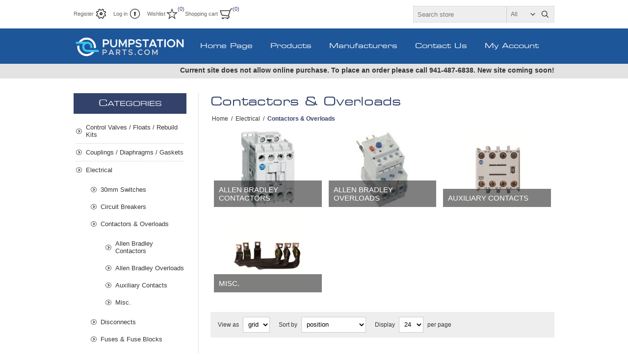

--- FILE ---
content_type: text/html; charset=utf-8
request_url: https://www.pumpstationparts.com/contactors-overloads
body_size: 19945
content:
<!DOCTYPE html>
<html lang="en"  class="html-category-page">
    <head>
        <title>Contactors &amp; OverloadsPump Station PartsPump Station Parts</title>
        <meta http-equiv="Content-type" content="text/html;charset=UTF-8" />
        <meta name="description" content="Pump Station Parts offers pump station parts and supplies" />
        <meta name="keywords" content="contactors | overloads" />
        <meta name="generator" content="nopCommerce" />
    	<meta name="viewport" content="width=device-width, initial-scale=1.0, user-scalable=0, minimum-scale=1.0, maximum-scale=1.0">
        
        


    	<!-- Global site tag (gtag.js) - Google Analytics -->
                <script async src='https://www.googletagmanager.com/gtag/js?id=UA-50849164-1'></script>
                <script>
                  window.dataLayer = window.dataLayer || [];
                  function gtag(){dataLayer.push(arguments);}
                  gtag('js', new Date());

                  gtag('config', 'UA-50849164-1');
                  
                </script>

		


        <link href="/Themes/Traction/Content/css/styles.css" rel="stylesheet" type="text/css" />
<link href="/Themes/Traction/Content/css/tables.css" rel="stylesheet" type="text/css" />
<link href="/Themes/Traction/Content/css/mobile-only.css" rel="stylesheet" type="text/css" />
<link href="/Themes/Traction/Content/css/480.css" rel="stylesheet" type="text/css" />
<link href="/Themes/Traction/Content/css/768.css" rel="stylesheet" type="text/css" />
<link href="/Themes/Traction/Content/css/980.css" rel="stylesheet" type="text/css" />
<link href="/Themes/Traction/Content/css/1280.css" rel="stylesheet" type="text/css" />
<link href="/Plugins/SevenSpikes.Core/Styles/perfect-scrollbar.min.css" rel="stylesheet" type="text/css" />
<link href="/Plugins/SevenSpikes.Nop.Plugins.InstantSearch/Themes/Traction/Content/InstantSearch.css" rel="stylesheet" type="text/css" />
<link href="/Plugins/SevenSpikes.Nop.Plugins.MegaMenu/Themes/Traction/Content/MegaMenu.css" rel="stylesheet" type="text/css" />
<link href="/Plugins/SevenSpikes.Nop.Plugins.AjaxCart/Themes/Traction/Content/ajaxCart.css" rel="stylesheet" type="text/css" />
<link href="/Plugins/SevenSpikes.Nop.Plugins.QuickView/Themes/Traction/Content/QuickView.css" rel="stylesheet" type="text/css" />
<link href="/lib/fineuploader/fine-uploader.min.css" rel="stylesheet" type="text/css" />
<link href="/Themes/Traction/Content/css/theme.custom-1.css?v=1" rel="stylesheet" type="text/css" />

        <script src="/bundles/k2g0upeemszs54ck5wbik7krrb0nisbipfajckojkqy.min.js"></script>

        
        
        
        <link rel="shortcut icon" href="https://www.pumpstationparts.com/favicon.ico" />
        
    	<!--Powered by nopCommerce - https://www.nopCommerce.com-->
    </head>
	<body class="notAndroid23">
        




<div class="ajax-loading-block-window" style="display: none">
</div>
<div id="dialog-notifications-success" title="Notification" style="display:none;">
</div>
<div id="dialog-notifications-error" title="Error" style="display:none;">
</div>
<div id="dialog-notifications-warning" title="Warning" style="display:none;">
</div>
<div id="bar-notification" class="bar-notification">
    <span class="close" title="Close">&nbsp;</span>
</div>



<!--[if lte IE 8]>
    <div style="clear:both;height:59px;text-align:center;position:relative;">
        <a href="http://www.microsoft.com/windows/internet-explorer/default.aspx" target="_blank">
            <img src="/Themes/Traction/Content/img/ie_warning.jpg" height="42" width="820" alt="You are using an outdated browser. For a faster, safer browsing experience, upgrade for free today." />
        </a>
    </div>
<![endif]-->


<div class="master-wrapper-page  ">
    
    <div class="header">
    
    <div class="header-links-wrapper">
        <div class="header-links">
    <ul>
        
            <li><a href="/register" class="ico-register">Register</a></li>
            <li><a href="/login" class="ico-login">Log in</a></li>
                            <li>
                <a href="/wishlist" class="ico-wishlist">
                    <span class="wishlist-label">Wishlist</span>
                    <span class="wishlist-qty">(0)</span>
                </a>
            </li>
                    <li id="topcartlink">
                <a href="/cart" class="ico-cart">
                    <span class="cart-label">Shopping cart</span>
                    <span class="cart-qty">(0)</span>
                </a>
                <div id="flyout-cart" class="flyout-cart">
    <div class="mini-shopping-cart">
        <div class="count">
You have no items in your shopping cart.        </div>
    </div>
</div>

            </li>
        
    </ul>
</div>


        <div class="header-selectors-wrapper">
            
            
            
            

            <div class="search-box-reference"></div>

        </div>
    </div>
    
    <div class="search-box store-search-box">
    	<form method="get" id="small-search-box-form" action="/search">
    <input type="text" class="search-box-text" id="small-searchterms" autocomplete="off" name="q" placeholder="Search store" aria-label="Search store" />
    


    <select class="search-box-select" id="instant-search-categories">
        <option value='0'>All</option>
            <option value="2">Control Valves / Floats / Rebuild Kits</option>
            <option value="130">Couplings / Diaphragms / Gaskets</option>
            <option value="11">Electrical</option>
            <option value="117">Filters / Y Strainers / Lake Screens</option>
            <option value="16">Flow Metering &amp; Switches</option>
            <option value="17">Gauges &amp; Monitoring</option>
            <option value="33">Heat Exchangers</option>
            <option value="18">Motors</option>
            <option value="111">Pressure Tanks</option>
            <option value="10">Pumps</option>
            <option value="19">Valves</option>
            <option value="20">VFDs &amp; Softstarters</option>
            <option value="186">Master Parts List</option>
    </select>

<input type="hidden" class="instantSearchResourceElement"
       data-highlightFirstFoundElement="false"
       data-minKeywordLength="3"
       data-defaultProductSortOption="0"
       data-instantSearchUrl="/instantSearchFor"
       data-searchPageUrl="/search"
       data-searchInProductDescriptions="true"
       data-numberOfVisibleProducts="5"/>


    <input type="submit" class="button-1 search-box-button" value="Search"/>
        
        
</form>
    </div>

    
</div>

    <div class="overlayOffCanvas"></div>
    <div class="responsive-nav-wrapper-parent">
        <div class="responsive-nav-wrapper">
            <div class="responsive-nav-inner">
                <div class="personal-button" id="header-links-opener">
                    <span>Personal menu</span>
                </div>
                <div class="menu-title">
                    <span>Menu</span>
                </div>
                <div class="search-wrap">
                    <span>Search</span>
                </div>
                <div class="filters-button">
                    <span>Filters</span>
                </div>
            </div>
        </div>
    </div>

    <div class="subheader-wrapper">
        <div class="logo-wrapper">
            <div class="header-logo">
                


<a href="/" class="logo">


<img alt="Pump Station Parts" title="Pump Station Parts" src="https://www.pumpstationparts.com/images/thumbs/0007556.png" /></a>
            </div>
        </div>

        <div class="justAFixingDivBefore"></div>
        <div class="headerMenuParent">
            <div class="header-menu">
                <div class="close-menu">
                    <span>Close</span>
                </div>
                



<ul class="mega-menu"
    data-isRtlEnabled="false"
    data-enableClickForDropDown="false">



<li class=" ">

        <a href="/" class="" title="Home Page" ><span> Home Page</span></a>


</li>




<li class="has-sublist with-dropdown-in-grid">
        <span class="with-subcategories single-item-categories labelfornextplusbutton">Products</span>

        <div class="dropdown categories fullWidth boxes-4">
            <div class="row-wrapper">
                <div class="row"><div class="box">
                <div class="picture-title-wrap">
                    <div class="title">
                        <a href="/control-valves-parts" title="Control Valves / Floats / Rebuild Kits"><span>Control Valves / Floats / Rebuild Kits</span></a>
                    </div>
                    <div class="picture">
                        <a href="/control-valves-parts" title="Show products in category Control Valves / Floats / Rebuild Kits">
                            <img class="lazy" style="max-width:80px;" alt="Picture for category Control Valves / Floats / Rebuild Kits" src="[data-uri]" data-original="https://www.pumpstationparts.com/images/thumbs/0000084_control-valves-floats-rebuild-kits_290.jpg" />
                        </a>
                    </div>
                </div>
                    <ul class="subcategories">
                            <li class="subcategory-item">
                                <a href="/control-valves" title="Control Valves"><span>Control Valves</span></a>
                            </li>
                            <li class="subcategory-item">
                                <a href="/control-valve-parts" title="Repair Kits &amp; Valve Accessories"><span>Repair Kits &amp; Valve Accessories</span></a>
                            </li>
                            <li class="subcategory-item">
                                <a href="/floats" title="Floats"><span>Floats</span></a>
                            </li>

                    </ul>
                </div><div class="box">
                <div class="picture-title-wrap">
                    <div class="title">
                        <a href="/gaskets" title="Couplings / Diaphragms / Gaskets"><span>Couplings / Diaphragms / Gaskets</span></a>
                    </div>
                    <div class="picture">
                        <a href="/gaskets" title="Show products in category Couplings / Diaphragms / Gaskets">
                            <img class="lazy" style="max-width:80px;" alt="Picture for category Couplings / Diaphragms / Gaskets" src="[data-uri]" data-original="https://www.pumpstationparts.com/images/thumbs/0002185_couplings-diaphragms-gaskets_290.jpeg" />
                        </a>
                    </div>
                </div>
                    <ul class="subcategories">
                            <li class="subcategory-item">
                                <a href="/couplings-2" title="Couplings"><span>Couplings</span></a>
                            </li>
                            <li class="subcategory-item">
                                <a href="/paper-gaskets" title="Paper Gaskets"><span>Paper Gaskets</span></a>
                            </li>
                            <li class="subcategory-item">
                                <a href="/rubber-gaskets" title="Rubber Gaskets"><span>Rubber Gaskets</span></a>
                            </li>

                    </ul>
                </div><div class="box">
                <div class="picture-title-wrap">
                    <div class="title">
                        <a href="/electrical-1" title="Electrical"><span>Electrical</span></a>
                    </div>
                    <div class="picture">
                        <a href="/electrical-1" title="Show products in category Electrical">
                            <img class="lazy" style="max-width:80px;" alt="Picture for category Electrical" src="[data-uri]" data-original="https://www.pumpstationparts.com/images/thumbs/0000087_electrical_290.jpg" />
                        </a>
                    </div>
                </div>
                    <ul class="subcategories">
                            <li class="subcategory-item">
                                <a href="/switch" title="30mm Switches"><span>30mm Switches</span></a>
                            </li>
                            <li class="subcategory-item">
                                <a href="/circuit-breakers" title="Circuit Breakers"><span>Circuit Breakers</span></a>
                            </li>
                            <li class="subcategory-item">
                                <a href="/contactors-overloads" title="Contactors &amp; Overloads"><span>Contactors &amp; Overloads</span></a>
                            </li>
                            <li class="subcategory-item">
                                <a href="/disconnects" title="Disconnects"><span>Disconnects</span></a>
                            </li>
                            <li class="subcategory-item">
                                <a href="/fuses-fuse-blocks" title="Fuses &amp; Fuse Blocks"><span>Fuses &amp; Fuse Blocks</span></a>
                            </li>

                            <li class="subcategory-item all">
                                <a class="view-all" href="/electrical-1" title="View all">
                                    <span>View all</span>
                                </a>
                            </li>
                    </ul>
                </div><div class="box">
                <div class="picture-title-wrap">
                    <div class="title">
                        <a href="/filters-parts" title="Filters / Y Strainers / Lake Screens"><span>Filters / Y Strainers / Lake Screens</span></a>
                    </div>
                    <div class="picture">
                        <a href="/filters-parts" title="Show products in category Filters / Y Strainers / Lake Screens">
                            <img class="lazy" style="max-width:80px;" alt="Picture for category Filters / Y Strainers / Lake Screens" src="[data-uri]" data-original="https://www.pumpstationparts.com/images/thumbs/0004990_filters-y-strainers-lake-screens_290.jpeg" />
                        </a>
                    </div>
                </div>
                    <ul class="subcategories">
                            <li class="subcategory-item">
                                <a href="/filter-parts" title="Filter Parts"><span>Filter Parts</span></a>
                            </li>
                            <li class="subcategory-item">
                                <a href="/filters" title="Y Strainers"><span>Y Strainers</span></a>
                            </li>
                            <li class="subcategory-item">
                                <a href="/flow-clean-strainer" title="Flow Clean Strainer"><span>Flow Clean Strainer</span></a>
                            </li>
                            <li class="subcategory-item">
                                <a href="/lake-screens" title="Lake Filter Screens"><span>Lake Filter Screens</span></a>
                            </li>

                    </ul>
                </div></div><div class="row"><div class="box">
                <div class="picture-title-wrap">
                    <div class="title">
                        <a href="/flow-metering" title="Flow Metering &amp; Switches"><span>Flow Metering &amp; Switches</span></a>
                    </div>
                    <div class="picture">
                        <a href="/flow-metering" title="Show products in category Flow Metering &amp; Switches">
                            <img class="lazy" style="max-width:80px;" alt="Picture for category Flow Metering &amp; Switches" src="[data-uri]" data-original="https://www.pumpstationparts.com/images/thumbs/0001650_flow-metering-switches_290.jpeg" />
                        </a>
                    </div>
                </div>
                    <ul class="subcategories">
                            <li class="subcategory-item">
                                <a href="/pulse-type" title="Flow Meters"><span>Flow Meters</span></a>
                            </li>
                            <li class="subcategory-item">
                                <a href="/monitoring" title="Monitors"><span>Monitors</span></a>
                            </li>
                            <li class="subcategory-item">
                                <a href="/misc-parts-2" title="Misc. Parts"><span>Misc. Parts</span></a>
                            </li>
                            <li class="subcategory-item">
                                <a href="/flow-switch" title="Flow Switch"><span>Flow Switch</span></a>
                            </li>

                    </ul>
                </div><div class="box">
                <div class="picture-title-wrap">
                    <div class="title">
                        <a href="/level-pressure-monitoring" title="Gauges &amp; Monitoring"><span>Gauges &amp; Monitoring</span></a>
                    </div>
                    <div class="picture">
                        <a href="/level-pressure-monitoring" title="Show products in category Gauges &amp; Monitoring">
                            <img class="lazy" style="max-width:80px;" alt="Picture for category Gauges &amp; Monitoring" src="[data-uri]" data-original="https://www.pumpstationparts.com/images/thumbs/0001647_gauges-monitoring_290.jpeg" />
                        </a>
                    </div>
                </div>
                    <ul class="subcategories">
                            <li class="subcategory-item">
                                <a href="/level-monitoring" title="Level Monitoring"><span>Level Monitoring</span></a>
                            </li>
                            <li class="subcategory-item">
                                <a href="/gauges" title="Pressure Gauges"><span>Pressure Gauges</span></a>
                            </li>
                            <li class="subcategory-item">
                                <a href="/pressure" title="Pressure Transducers"><span>Pressure Transducers</span></a>
                            </li>

                    </ul>
                </div><div class="box">
                <div class="picture-title-wrap">
                    <div class="title">
                        <a href="/heat-exchangers" title="Heat Exchangers"><span>Heat Exchangers</span></a>
                    </div>
                    <div class="picture">
                        <a href="/heat-exchangers" title="Show products in category Heat Exchangers">
                            <img class="lazy" style="max-width:80px;" alt="Picture for category Heat Exchangers" src="[data-uri]" data-original="https://www.pumpstationparts.com/images/thumbs/0004664_heat-exchangers_290.jpeg" />
                        </a>
                    </div>
                </div>
                    <ul class="subcategories">
                            <li class="subcategory-item">
                                <a href="/noren-heat-exchanger" title="Noren Heat Exchangers"><span>Noren Heat Exchangers</span></a>
                            </li>
                            <li class="subcategory-item">
                                <a href="/kooltronics-heat-exchangers" title="Kooltronics Heat Exchangers"><span>Kooltronics Heat Exchangers</span></a>
                            </li>

                    </ul>
                </div><div class="box">
                <div class="picture-title-wrap">
                    <div class="title">
                        <a href="/motors" title="Motors"><span>Motors</span></a>
                    </div>
                    <div class="picture">
                        <a href="/motors" title="Show products in category Motors">
                            <img class="lazy" style="max-width:80px;" alt="Picture for category Motors" src="[data-uri]" data-original="https://www.pumpstationparts.com/images/thumbs/0000091_motors_290.jpg" />
                        </a>
                    </div>
                </div>
                    <ul class="subcategories">
                            <li class="subcategory-item">
                                <a href="/submersible-motors" title="Submersible Motors"><span>Submersible Motors</span></a>
                            </li>
                            <li class="subcategory-item">
                                <a href="/vertical-turbines" title="Vertical Turbines"><span>Vertical Turbines</span></a>
                            </li>
                            <li class="subcategory-item">
                                <a href="/motor-cables" title="Motor Cables &amp; Control Boxes"><span>Motor Cables &amp; Control Boxes</span></a>
                            </li>
                            <li class="subcategory-item">
                                <a href="/motor-parts" title="Motor Parts"><span>Motor Parts</span></a>
                            </li>

                    </ul>
                </div></div><div class="row"><div class="box">
                <div class="picture-title-wrap">
                    <div class="title">
                        <a href="/tank-hydro-pneumatic" title="Pressure Tanks"><span>Pressure Tanks</span></a>
                    </div>
                    <div class="picture">
                        <a href="/tank-hydro-pneumatic" title="Show products in category Pressure Tanks">
                            <img class="lazy" style="max-width:80px;" alt="Picture for category Pressure Tanks" src="[data-uri]" data-original="https://www.pumpstationparts.com/images/thumbs/0001653_pressure-tanks_290.jpeg" />
                        </a>
                    </div>
                </div>
                    <ul class="subcategories">
                            <li class="subcategory-item">
                                <a href="/hydro-pneumatic-tanks" title="Hydro Pneumatic Tanks"><span>Hydro Pneumatic Tanks</span></a>
                            </li>
                            <li class="subcategory-item">
                                <a href="/replacement-bladders" title="Replacement Bladders"><span>Replacement Bladders</span></a>
                            </li>

                    </ul>
                </div><div class="box">
                <div class="picture-title-wrap">
                    <div class="title">
                        <a href="/pumps" title="Pumps"><span>Pumps</span></a>
                    </div>
                    <div class="picture">
                        <a href="/pumps" title="Show products in category Pumps">
                            <img class="lazy" style="max-width:80px;" alt="Picture for category Pumps" src="[data-uri]" data-original="https://www.pumpstationparts.com/images/thumbs/0000093_pumps_290.jpg" />
                        </a>
                    </div>
                </div>
                    <ul class="subcategories">
                            <li class="subcategory-item">
                                <a href="/submersible-pumps-2" title="Submersible Pumps"><span>Submersible Pumps</span></a>
                            </li>
                            <li class="subcategory-item">
                                <a href="/pump-accessories" title="Pump Accessories "><span>Pump Accessories </span></a>
                            </li>
                            <li class="subcategory-item">
                                <a href="/pump-parts" title="Pump Parts"><span>Pump Parts</span></a>
                            </li>

                    </ul>
                </div><div class="box">
                <div class="picture-title-wrap">
                    <div class="title">
                        <a href="/valves" title="Valves"><span>Valves</span></a>
                    </div>
                    <div class="picture">
                        <a href="/valves" title="Show products in category Valves">
                            <img class="lazy" style="max-width:80px;" alt="Picture for category Valves" src="[data-uri]" data-original="https://www.pumpstationparts.com/images/thumbs/0000094_valves_290.jpg" />
                        </a>
                    </div>
                </div>
                    <ul class="subcategories">
                            <li class="subcategory-item">
                                <a href="/air-release-valves" title="Air Release Valves"><span>Air Release Valves</span></a>
                            </li>
                            <li class="subcategory-item">
                                <a href="/ball-valves" title="Ball Valves "><span>Ball Valves </span></a>
                            </li>
                            <li class="subcategory-item">
                                <a href="/butterfly-valves" title="Butterfly Valves"><span>Butterfly Valves</span></a>
                            </li>
                            <li class="subcategory-item">
                                <a href="/check-valves" title="Check Valves"><span>Check Valves</span></a>
                            </li>
                            <li class="subcategory-item">
                                <a href="/foot-valves" title="Foot Valves"><span>Foot Valves</span></a>
                            </li>

                            <li class="subcategory-item all">
                                <a class="view-all" href="/valves" title="View all">
                                    <span>View all</span>
                                </a>
                            </li>
                    </ul>
                </div><div class="box">
                <div class="picture-title-wrap">
                    <div class="title">
                        <a href="/vfds-softstarters" title="VFDs &amp; Softstarters"><span>VFDs &amp; Softstarters</span></a>
                    </div>
                    <div class="picture">
                        <a href="/vfds-softstarters" title="Show products in category VFDs &amp; Softstarters">
                            <img class="lazy" style="max-width:80px;" alt="Picture for category VFDs &amp; Softstarters" src="[data-uri]" data-original="https://www.pumpstationparts.com/images/thumbs/0000417_vfds-softstarters_290.jpeg" />
                        </a>
                    </div>
                </div>
                    <ul class="subcategories">
                            <li class="subcategory-item">
                                <a href="/abb-550-series-230v" title="ABB 550 Series 230V"><span>ABB 550 Series 230V</span></a>
                            </li>
                            <li class="subcategory-item">
                                <a href="/vfds" title="ABB 550 Series 460V"><span>ABB 550 Series 460V</span></a>
                            </li>
                            <li class="subcategory-item">
                                <a href="/misc-parts" title="Misc. Parts"><span>Misc. Parts</span></a>
                            </li>
                            <li class="subcategory-item">
                                <a href="/danfoss-vlt-series-vfd-3" title="Danfoss VFD"><span>Danfoss VFD</span></a>
                            </li>

                    </ul>
                </div></div>
            </div>

        </div>
</li>




<li class="has-sublist">

    <a class="with-subcategories" href="/manufacturer/all" title="Manufacturers"><span>Manufacturers</span></a>

        <div class="plus-button"></div>
        <div class="sublist-wrap">
            <ul class="sublist">
                <li class="back-button">
                    <span>back</span>
                </li>
                    <li>
                        <a href="/abb-distributors" title="ABB"><span>ABB</span></a>
                    </li>
                    <li>
                        <a href="/allen-bradley-distributors" title="Allen Bradley"><span>Allen Bradley</span></a>
                    </li>
                    <li>
                        <a href="/ames" title="Ames"><span>Ames</span></a>
                    </li>
                    <li>
                        <a href="/amiad-distributors" title="AMIAD"><span>AMIAD</span></a>
                    </li>
                    <li>
                        <a href="/apollo-distributors" title="Apollo Valves"><span>Apollo Valves</span></a>
                    </li>
                    <li>
                        <a href="/asco-distributors" title="ASCO"><span>ASCO</span></a>
                    </li>
                    <li>
                        <a href="/badger-meter-distributors" title="Badger Meter"><span>Badger Meter</span></a>
                    </li>
                    <li>
                        <a href="/baldor-motor" title="Baldor"><span>Baldor</span></a>
                    </li>
                    <li>
                        <a href="/berkeley" title="Berkeley"><span>Berkeley</span></a>
                    </li>
                    <li>
                        <a href="/black-box-distributors" title="Black Box"><span>Black Box</span></a>
                    </li>

                    <li>
                        <a class="view-all" href="/manufacturer/all" title="View all">
                            <span>View all</span>
                        </a>
                    </li>
            </ul>
        </div>
</li>


<li class=" ">

        <a href="/contactus" class="" title="Contact Us" ><span> Contact Us</span></a>


</li>




<li class=" ">

        <a href="/customer/info" class="" title="My Account" ><span> My Account</span></a>


</li>

    }

    
</ul>
    <div class="menu-title"><span>Menu</span></div>
    <ul class="mega-menu-responsive">



<li class=" ">

        <a href="/" class="" title="Home Page" ><span> Home Page</span></a>


</li>



<li class="has-sublist">

        <span class="with-subcategories single-item-categories labelfornextplusbutton">Products</span>

        <div class="plus-button"></div>
        <div class="sublist-wrap">
            <ul class="sublist">
                <li class="back-button">
                    <span>back</span>
                </li>
                
        <li class="has-sublist">
            <a href="/control-valves-parts" title="Control Valves / Floats / Rebuild Kits" class="with-subcategories"><span>Control Valves / Floats / Rebuild Kits</span></a>
            <div class="plus-button"></div>
            <div class="sublist-wrap">
                <ul class="sublist">
                    <li class="back-button">
                        <span>back</span>
                    </li>
                    
        <li class="has-sublist">
            <a href="/control-valves" title="Control Valves" class="with-subcategories"><span>Control Valves</span></a>
            <div class="plus-button"></div>
            <div class="sublist-wrap">
                <ul class="sublist">
                    <li class="back-button">
                        <span>back</span>
                    </li>
                    
        <li class="has-sublist">
            <a href="/claval-control-valves-build-to-order" title="ClaVal Control Valves" class="with-subcategories"><span>ClaVal Control Valves</span></a>
            <div class="plus-button"></div>
            <div class="sublist-wrap">
                <ul class="sublist">
                    <li class="back-button">
                        <span>back</span>
                    </li>
                    
        <li>
            <a class="lastLevelCategory" href="/main-control-valves" title="Main Control Valves"><span>Main Control Valves</span></a>
        </li>


                </ul>
            </div>
        </li>
        <li>
            <a class="lastLevelCategory" href="/ooval-control-valves" title="Ooval Control Valves"><span>Ooval Control Valves</span></a>
        </li>


                </ul>
            </div>
        </li>
        <li class="has-sublist">
            <a href="/control-valve-parts" title="Repair Kits &amp; Valve Accessories" class="with-subcategories"><span>Repair Kits &amp; Valve Accessories</span></a>
            <div class="plus-button"></div>
            <div class="sublist-wrap">
                <ul class="sublist">
                    <li class="back-button">
                        <span>back</span>
                    </li>
                    
        <li class="has-sublist">
            <a href="/claval-3" title="ClaVal" class="with-subcategories"><span>ClaVal</span></a>
            <div class="plus-button"></div>
            <div class="sublist-wrap">
                <ul class="sublist">
                    <li class="back-button">
                        <span>back</span>
                    </li>
                    
        <li class="has-sublist">
            <a href="/hytrol-rebuild-kits" title="ClaVal Repair Parts" class="with-subcategories"><span>ClaVal Repair Parts</span></a>
            <div class="plus-button"></div>
            <div class="sublist-wrap">
                <ul class="sublist">
                    <li class="back-button">
                        <span>back</span>
                    </li>
                    
        <li class="has-sublist">
            <a href="/100-01-main-valve-repair-kits" title="100-01 Main Valve Repair Kits" class="with-subcategories"><span>100-01 Main Valve Repair Kits</span></a>
            <div class="plus-button"></div>
            <div class="sublist-wrap">
                <ul class="sublist">
                    <li class="back-button">
                        <span>back</span>
                    </li>
                    
        <li>
            <a class="lastLevelCategory" href="/100-01-repair-kits" title="100-01 Repair Kits"><span>100-01 Repair Kits</span></a>
        </li>


                </ul>
            </div>
        </li>
        <li>
            <a class="lastLevelCategory" href="/crd-repair-parts-2" title="CRD Repair Parts"><span>CRD Repair Parts</span></a>
        </li>
        <li>
            <a class="lastLevelCategory" href="/crl-repair-parts" title="CRL Repair Parts"><span>CRL Repair Parts</span></a>
        </li>


                </ul>
            </div>
        </li>
        <li>
            <a class="lastLevelCategory" href="/claval-valve-accessories" title="Claval Valve Accessories"><span>Claval Valve Accessories</span></a>
        </li>


                </ul>
            </div>
        </li>


                </ul>
            </div>
        </li>
        <li class="has-sublist">
            <a href="/floats" title="Floats" class="with-subcategories"><span>Floats</span></a>
            <div class="plus-button"></div>
            <div class="sublist-wrap">
                <ul class="sublist">
                    <li class="back-button">
                        <span>back</span>
                    </li>
                    
        <li>
            <a class="lastLevelCategory" href="/goulds-floats" title="Goulds Floats"><span>Goulds Floats</span></a>
        </li>
        <li>
            <a class="lastLevelCategory" href="/claval-floats" title="ClaVal Floats"><span>ClaVal Floats</span></a>
        </li>


                </ul>
            </div>
        </li>


                </ul>
            </div>
        </li>
        <li class="has-sublist">
            <a href="/gaskets" title="Couplings / Diaphragms / Gaskets" class="with-subcategories"><span>Couplings / Diaphragms / Gaskets</span></a>
            <div class="plus-button"></div>
            <div class="sublist-wrap">
                <ul class="sublist">
                    <li class="back-button">
                        <span>back</span>
                    </li>
                    
        <li class="has-sublist">
            <a href="/couplings-2" title="Couplings" class="with-subcategories"><span>Couplings</span></a>
            <div class="plus-button"></div>
            <div class="sublist-wrap">
                <ul class="sublist">
                    <li class="back-button">
                        <span>back</span>
                    </li>
                    
        <li>
            <a class="lastLevelCategory" href="/coupling-gasket" title="Coupling Gasket"><span>Coupling Gasket</span></a>
        </li>
        <li>
            <a class="lastLevelCategory" href="/flexible-grooved-couplings" title="Couplings"><span>Couplings</span></a>
        </li>


                </ul>
            </div>
        </li>
        <li class="has-sublist">
            <a href="/paper-gaskets" title="Paper Gaskets" class="with-subcategories"><span>Paper Gaskets</span></a>
            <div class="plus-button"></div>
            <div class="sublist-wrap">
                <ul class="sublist">
                    <li class="back-button">
                        <span>back</span>
                    </li>
                    
        <li>
            <a class="lastLevelCategory" href="/paper-gaskets-116" title="Paper Flange Gaskets 1/16&quot;"><span>Paper Flange Gaskets 1/16&quot;</span></a>
        </li>
        <li>
            <a class="lastLevelCategory" href="/paper-gaskets-18-2" title="Paper Flange Gaskets 1/8&quot;"><span>Paper Flange Gaskets 1/8&quot;</span></a>
        </li>


                </ul>
            </div>
        </li>
        <li>
            <a class="lastLevelCategory" href="/rubber-gaskets" title="Rubber Gaskets"><span>Rubber Gaskets</span></a>
        </li>


                </ul>
            </div>
        </li>
        <li class="has-sublist">
            <a href="/electrical-1" title="Electrical" class="with-subcategories"><span>Electrical</span></a>
            <div class="plus-button"></div>
            <div class="sublist-wrap">
                <ul class="sublist">
                    <li class="back-button">
                        <span>back</span>
                    </li>
                    
        <li class="has-sublist">
            <a href="/switch" title="30mm Switches" class="with-subcategories"><span>30mm Switches</span></a>
            <div class="plus-button"></div>
            <div class="sublist-wrap">
                <ul class="sublist">
                    <li class="back-button">
                        <span>back</span>
                    </li>
                    
        <li>
            <a class="lastLevelCategory" href="/contact-block" title="Contact Block "><span>Contact Block </span></a>
        </li>


                </ul>
            </div>
        </li>
        <li>
            <a class="lastLevelCategory" href="/circuit-breakers" title="Circuit Breakers"><span>Circuit Breakers</span></a>
        </li>
        <li class="has-sublist">
            <a href="/contactors-overloads" title="Contactors &amp; Overloads" class="with-subcategories"><span>Contactors &amp; Overloads</span></a>
            <div class="plus-button"></div>
            <div class="sublist-wrap">
                <ul class="sublist">
                    <li class="back-button">
                        <span>back</span>
                    </li>
                    
        <li class="has-sublist">
            <a href="/contactors" title="Allen Bradley Contactors" class="with-subcategories"><span>Allen Bradley Contactors</span></a>
            <div class="plus-button"></div>
            <div class="sublist-wrap">
                <ul class="sublist">
                    <li class="back-button">
                        <span>back</span>
                    </li>
                    
        <li>
            <a class="lastLevelCategory" href="/contactors-with-auxiliary-contact" title="Contactors WITH Auxiliary Contact"><span>Contactors WITH Auxiliary Contact</span></a>
        </li>
        <li>
            <a class="lastLevelCategory" href="/contactors-without-auxiliary-contact-2" title="Contactors WITHOUT Auxiliary Contact"><span>Contactors WITHOUT Auxiliary Contact</span></a>
        </li>


                </ul>
            </div>
        </li>
        <li>
            <a class="lastLevelCategory" href="/overloads-1" title="Allen Bradley Overloads"><span>Allen Bradley Overloads</span></a>
        </li>
        <li>
            <a class="lastLevelCategory" href="/aux-contact-blocks" title="Auxiliary Contacts"><span>Auxiliary Contacts</span></a>
        </li>
        <li>
            <a class="lastLevelCategory" href="/misc-1" title="Misc."><span>Misc.</span></a>
        </li>


                </ul>
            </div>
        </li>
        <li class="has-sublist">
            <a href="/disconnects" title="Disconnects" class="with-subcategories"><span>Disconnects</span></a>
            <div class="plus-button"></div>
            <div class="sublist-wrap">
                <ul class="sublist">
                    <li class="back-button">
                        <span>back</span>
                    </li>
                    
        <li class="has-sublist">
            <a href="/allen-bradley-disconnect-switches" title="Allen Bradley" class="with-subcategories"><span>Allen Bradley</span></a>
            <div class="plus-button"></div>
            <div class="sublist-wrap">
                <ul class="sublist">
                    <li class="back-button">
                        <span>back</span>
                    </li>
                    
        <li>
            <a class="lastLevelCategory" href="/allen-bradley-disconnect-switch" title="Disconnect Switch"><span>Disconnect Switch</span></a>
        </li>
        <li>
            <a class="lastLevelCategory" href="/allen-bradley-operating-handle" title="Operating Handle"><span>Operating Handle</span></a>
        </li>


                </ul>
            </div>
        </li>


                </ul>
            </div>
        </li>
        <li class="has-sublist">
            <a href="/fuses-fuse-blocks" title="Fuses &amp; Fuse Blocks" class="with-subcategories"><span>Fuses &amp; Fuse Blocks</span></a>
            <div class="plus-button"></div>
            <div class="sublist-wrap">
                <ul class="sublist">
                    <li class="back-button">
                        <span>back</span>
                    </li>
                    
        <li class="has-sublist">
            <a href="/fuses" title="Fuses" class="with-subcategories"><span>Fuses</span></a>
            <div class="plus-button"></div>
            <div class="sublist-wrap">
                <ul class="sublist">
                    <li class="back-button">
                        <span>back</span>
                    </li>
                    
        <li>
            <a class="lastLevelCategory" href="/class-j-fuses" title="Class J Fuses"><span>Class J Fuses</span></a>
        </li>
        <li>
            <a class="lastLevelCategory" href="/class-cc-fuses" title="Class CC Fuses"><span>Class CC Fuses</span></a>
        </li>
        <li>
            <a class="lastLevelCategory" href="/class-t-fuses" title="Class T Fuses"><span>Class T Fuses</span></a>
        </li>


                </ul>
            </div>
        </li>
        <li class="has-sublist">
            <a href="/fuse-blocks-holders" title="Fuse Blocks &amp; Holders  " class="with-subcategories"><span>Fuse Blocks &amp; Holders  </span></a>
            <div class="plus-button"></div>
            <div class="sublist-wrap">
                <ul class="sublist">
                    <li class="back-button">
                        <span>back</span>
                    </li>
                    
        <li>
            <a class="lastLevelCategory" href="/class-j-fuse-blocks" title="Class J Fuse Blocks"><span>Class J Fuse Blocks</span></a>
        </li>
        <li>
            <a class="lastLevelCategory" href="/class-t-fuse-blocks" title="Class T Fuse Blocks"><span>Class T Fuse Blocks</span></a>
        </li>
        <li>
            <a class="lastLevelCategory" href="/class-cc-fuse-blocks" title="Class CC Fuse Blocks"><span>Class CC Fuse Blocks</span></a>
        </li>


                </ul>
            </div>
        </li>


                </ul>
            </div>
        </li>


                        <li>
                            <a class="view-all" href="/electrical-1" title="View all">
                                <span>View all</span>
                            </a>
                        </li>
                </ul>
            </div>
        </li>
        <li class="has-sublist">
            <a href="/filters-parts" title="Filters / Y Strainers / Lake Screens" class="with-subcategories"><span>Filters / Y Strainers / Lake Screens</span></a>
            <div class="plus-button"></div>
            <div class="sublist-wrap">
                <ul class="sublist">
                    <li class="back-button">
                        <span>back</span>
                    </li>
                    
        <li>
            <a class="lastLevelCategory" href="/filter-parts" title="Filter Parts"><span>Filter Parts</span></a>
        </li>
        <li>
            <a class="lastLevelCategory" href="/filters" title="Y Strainers"><span>Y Strainers</span></a>
        </li>
        <li>
            <a class="lastLevelCategory" href="/flow-clean-strainer" title="Flow Clean Strainer"><span>Flow Clean Strainer</span></a>
        </li>
        <li class="has-sublist">
            <a href="/lake-screens" title="Lake Filter Screens" class="with-subcategories"><span>Lake Filter Screens</span></a>
            <div class="plus-button"></div>
            <div class="sublist-wrap">
                <ul class="sublist">
                    <li class="back-button">
                        <span>back</span>
                    </li>
                    
        <li class="has-sublist">
            <a href="/self-cleaning-lake-screens" title="Self Cleaning Lake Screens" class="with-subcategories"><span>Self Cleaning Lake Screens</span></a>
            <div class="plus-button"></div>
            <div class="sublist-wrap">
                <ul class="sublist">
                    <li class="back-button">
                        <span>back</span>
                    </li>
                    
        <li>
            <a class="lastLevelCategory" href="/pc915-series-19-long-6-flanged-outlet-up-to-350gpm" title="PC 915 Series | 19&quot; Long | 6&quot; Flanged Outlet | Up to 350GPM"><span>PC 915 Series | 19&quot; Long | 6&quot; Flanged Outlet | Up to 350GPM</span></a>
        </li>
        <li>
            <a class="lastLevelCategory" href="/pc1415-series-24-long-6-flanged-output-up-to-560gpm" title="PC 1415 Series | 24&quot; Long | 6&quot; Flanged Output | Up To 560GPM"><span>PC 1415 Series | 24&quot; Long | 6&quot; Flanged Output | Up To 560GPM</span></a>
        </li>
        <li>
            <a class="lastLevelCategory" href="/pc924-series-195-long-10-flanged-output-up-to-650gpm" title="PC 924 Series | 19.5&quot; Long | 10&quot; Flanged Output | Up To 650GPM"><span>PC 924 Series | 19.5&quot; Long | 10&quot; Flanged Output | Up To 650GPM</span></a>
        </li>
        <li>
            <a class="lastLevelCategory" href="/pc1424-series-245-long-10-flanged-output-up-to-1000gpm" title="PC 1424 Series | 24.5&quot; Long | 10&quot; Flanged Output | Up To 1,000GPM"><span>PC 1424 Series | 24.5&quot; Long | 10&quot; Flanged Output | Up To 1,000GPM</span></a>
        </li>
        <li>
            <a class="lastLevelCategory" href="/pc1924-series-295-long-10-flanged-output-up-to-1350gpm" title="PC 1924 Series | 29.5&quot; Long | 10&quot; Flanged Output | Up To 1,350GPM"><span>PC 1924 Series | 29.5&quot; Long | 10&quot; Flanged Output | Up To 1,350GPM</span></a>
        </li>


                        <li>
                            <a class="view-all" href="/self-cleaning-lake-screens" title="View all">
                                <span>View all</span>
                            </a>
                        </li>
                </ul>
            </div>
        </li>
        <li>
            <a class="lastLevelCategory" href="/lake-filter-screens" title="Lake Filter Screens"><span>Lake Filter Screens</span></a>
        </li>


                </ul>
            </div>
        </li>


                </ul>
            </div>
        </li>
        <li class="has-sublist">
            <a href="/flow-metering" title="Flow Metering &amp; Switches" class="with-subcategories"><span>Flow Metering &amp; Switches</span></a>
            <div class="plus-button"></div>
            <div class="sublist-wrap">
                <ul class="sublist">
                    <li class="back-button">
                        <span>back</span>
                    </li>
                    
        <li>
            <a class="lastLevelCategory" href="/pulse-type" title="Flow Meters"><span>Flow Meters</span></a>
        </li>
        <li>
            <a class="lastLevelCategory" href="/monitoring" title="Monitors"><span>Monitors</span></a>
        </li>
        <li>
            <a class="lastLevelCategory" href="/misc-parts-2" title="Misc. Parts"><span>Misc. Parts</span></a>
        </li>
        <li>
            <a class="lastLevelCategory" href="/flow-switch" title="Flow Switch"><span>Flow Switch</span></a>
        </li>


                </ul>
            </div>
        </li>
        <li class="has-sublist">
            <a href="/level-pressure-monitoring" title="Gauges &amp; Monitoring" class="with-subcategories"><span>Gauges &amp; Monitoring</span></a>
            <div class="plus-button"></div>
            <div class="sublist-wrap">
                <ul class="sublist">
                    <li class="back-button">
                        <span>back</span>
                    </li>
                    
        <li>
            <a class="lastLevelCategory" href="/level-monitoring" title="Level Monitoring"><span>Level Monitoring</span></a>
        </li>
        <li>
            <a class="lastLevelCategory" href="/gauges" title="Pressure Gauges"><span>Pressure Gauges</span></a>
        </li>
        <li>
            <a class="lastLevelCategory" href="/pressure" title="Pressure Transducers"><span>Pressure Transducers</span></a>
        </li>


                </ul>
            </div>
        </li>
        <li class="has-sublist">
            <a href="/heat-exchangers" title="Heat Exchangers" class="with-subcategories"><span>Heat Exchangers</span></a>
            <div class="plus-button"></div>
            <div class="sublist-wrap">
                <ul class="sublist">
                    <li class="back-button">
                        <span>back</span>
                    </li>
                    
        <li>
            <a class="lastLevelCategory" href="/noren-heat-exchanger" title="Noren Heat Exchangers"><span>Noren Heat Exchangers</span></a>
        </li>
        <li>
            <a class="lastLevelCategory" href="/kooltronics-heat-exchangers" title="Kooltronics Heat Exchangers"><span>Kooltronics Heat Exchangers</span></a>
        </li>


                </ul>
            </div>
        </li>
        <li class="has-sublist">
            <a href="/motors" title="Motors" class="with-subcategories"><span>Motors</span></a>
            <div class="plus-button"></div>
            <div class="sublist-wrap">
                <ul class="sublist">
                    <li class="back-button">
                        <span>back</span>
                    </li>
                    
        <li>
            <a class="lastLevelCategory" href="/submersible-motors" title="Submersible Motors"><span>Submersible Motors</span></a>
        </li>
        <li>
            <a class="lastLevelCategory" href="/vertical-turbines" title="Vertical Turbines"><span>Vertical Turbines</span></a>
        </li>
        <li>
            <a class="lastLevelCategory" href="/motor-cables" title="Motor Cables &amp; Control Boxes"><span>Motor Cables &amp; Control Boxes</span></a>
        </li>
        <li>
            <a class="lastLevelCategory" href="/motor-parts" title="Motor Parts"><span>Motor Parts</span></a>
        </li>


                </ul>
            </div>
        </li>
        <li class="has-sublist">
            <a href="/tank-hydro-pneumatic" title="Pressure Tanks" class="with-subcategories"><span>Pressure Tanks</span></a>
            <div class="plus-button"></div>
            <div class="sublist-wrap">
                <ul class="sublist">
                    <li class="back-button">
                        <span>back</span>
                    </li>
                    
        <li>
            <a class="lastLevelCategory" href="/hydro-pneumatic-tanks" title="Hydro Pneumatic Tanks"><span>Hydro Pneumatic Tanks</span></a>
        </li>
        <li>
            <a class="lastLevelCategory" href="/replacement-bladders" title="Replacement Bladders"><span>Replacement Bladders</span></a>
        </li>


                </ul>
            </div>
        </li>
        <li class="has-sublist">
            <a href="/pumps" title="Pumps" class="with-subcategories"><span>Pumps</span></a>
            <div class="plus-button"></div>
            <div class="sublist-wrap">
                <ul class="sublist">
                    <li class="back-button">
                        <span>back</span>
                    </li>
                    
        <li>
            <a class="lastLevelCategory" href="/submersible-pumps-2" title="Submersible Pumps"><span>Submersible Pumps</span></a>
        </li>
        <li>
            <a class="lastLevelCategory" href="/pump-accessories" title="Pump Accessories "><span>Pump Accessories </span></a>
        </li>
        <li class="has-sublist">
            <a href="/pump-parts" title="Pump Parts" class="with-subcategories"><span>Pump Parts</span></a>
            <div class="plus-button"></div>
            <div class="sublist-wrap">
                <ul class="sublist">
                    <li class="back-button">
                        <span>back</span>
                    </li>
                    
        <li>
            <a class="lastLevelCategory" href="/goulds-pump-parts" title="Goulds Pump Parts"><span>Goulds Pump Parts</span></a>
        </li>
        <li>
            <a class="lastLevelCategory" href="/berkeley-pump-parts" title="Berkeley Pump Parts"><span>Berkeley Pump Parts</span></a>
        </li>


                </ul>
            </div>
        </li>


                </ul>
            </div>
        </li>
        <li class="has-sublist">
            <a href="/valves" title="Valves" class="with-subcategories"><span>Valves</span></a>
            <div class="plus-button"></div>
            <div class="sublist-wrap">
                <ul class="sublist">
                    <li class="back-button">
                        <span>back</span>
                    </li>
                    
        <li class="has-sublist">
            <a href="/air-release-valves" title="Air Release Valves" class="with-subcategories"><span>Air Release Valves</span></a>
            <div class="plus-button"></div>
            <div class="sublist-wrap">
                <ul class="sublist">
                    <li class="back-button">
                        <span>back</span>
                    </li>
                    
        <li class="has-sublist">
            <a href="/valmatic-air-release-valves" title="Valmatic" class="with-subcategories"><span>Valmatic</span></a>
            <div class="plus-button"></div>
            <div class="sublist-wrap">
                <ul class="sublist">
                    <li class="back-button">
                        <span>back</span>
                    </li>
                    
        <li class="has-sublist">
            <a href="/valmatic-air-release-valves-2" title="Air Release Valves" class="with-subcategories"><span>Air Release Valves</span></a>
            <div class="plus-button"></div>
            <div class="sublist-wrap">
                <ul class="sublist">
                    <li class="back-button">
                        <span>back</span>
                    </li>
                    
        <li>
            <a class="lastLevelCategory" href="/valmatic-air-release-valve-series-15a" title="Series 15A"><span>Series 15A</span></a>
        </li>
        <li>
            <a class="lastLevelCategory" href="/valmatic-model-22-air-release-valve" title="Series 22"><span>Series 22</span></a>
        </li>
        <li>
            <a class="lastLevelCategory" href="/valmatic-air-release-valve-series-38" title="Series 38"><span>Series 38</span></a>
        </li>


                </ul>
            </div>
        </li>
        <li class="has-sublist">
            <a href="/valmatic-airvacuum-valves" title="Air/Vacuum Valves" class="with-subcategories"><span>Air/Vacuum Valves</span></a>
            <div class="plus-button"></div>
            <div class="sublist-wrap">
                <ul class="sublist">
                    <li class="back-button">
                        <span>back</span>
                    </li>
                    
        <li>
            <a class="lastLevelCategory" href="/valmatic-airvacuum-valve-threaded-npt-inlet-outlet-300-psi-cwp" title="Threaded NPT Inlet &amp; Outlet (300 PSI - CWP) (1/2&quot;- 3&quot;)"><span>Threaded NPT Inlet &amp; Outlet (300 PSI - CWP) (1/2&quot;- 3&quot;)</span></a>
        </li>


                </ul>
            </div>
        </li>
        <li>
            <a class="lastLevelCategory" href="/valmatic-combination-air-valves" title="Combination Air Valves"><span>Combination Air Valves</span></a>
        </li>


                </ul>
            </div>
        </li>


                </ul>
            </div>
        </li>
        <li class="has-sublist">
            <a href="/ball-valves" title="Ball Valves " class="with-subcategories"><span>Ball Valves </span></a>
            <div class="plus-button"></div>
            <div class="sublist-wrap">
                <ul class="sublist">
                    <li class="back-button">
                        <span>back</span>
                    </li>
                    
        <li>
            <a class="lastLevelCategory" href="/apollo-ball-valves" title="Apollo"><span>Apollo</span></a>
        </li>
        <li>
            <a class="lastLevelCategory" href="/nibco-ball-valves" title="Nibco"><span>Nibco</span></a>
        </li>


                </ul>
            </div>
        </li>
        <li class="has-sublist">
            <a href="/butterfly-valves" title="Butterfly Valves" class="with-subcategories"><span>Butterfly Valves</span></a>
            <div class="plus-button"></div>
            <div class="sublist-wrap">
                <ul class="sublist">
                    <li class="back-button">
                        <span>back</span>
                    </li>
                    
        <li>
            <a class="lastLevelCategory" href="/lug-style" title="Lug Style"><span>Lug Style</span></a>
        </li>
        <li>
            <a class="lastLevelCategory" href="/victualic" title="Groove"><span>Groove</span></a>
        </li>
        <li>
            <a class="lastLevelCategory" href="/stonetown-butterfly-valves" title="Stonetown"><span>Stonetown</span></a>
        </li>
        <li class="has-sublist">
            <a href="/watts-butterfly-valve" title="Watts" class="with-subcategories"><span>Watts</span></a>
            <div class="plus-button"></div>
            <div class="sublist-wrap">
                <ul class="sublist">
                    <li class="back-button">
                        <span>back</span>
                    </li>
                    
        <li>
            <a class="lastLevelCategory" href="/watts-lug-style-butterfly-valve" title="Lug Style"><span>Lug Style</span></a>
        </li>


                </ul>
            </div>
        </li>


                </ul>
            </div>
        </li>
        <li class="has-sublist">
            <a href="/check-valves" title="Check Valves" class="with-subcategories"><span>Check Valves</span></a>
            <div class="plus-button"></div>
            <div class="sublist-wrap">
                <ul class="sublist">
                    <li class="back-button">
                        <span>back</span>
                    </li>
                    
        <li>
            <a class="lastLevelCategory" href="/ball-cone-check-valve" title="Ball Cone Check Valve"><span>Ball Cone Check Valve</span></a>
        </li>
        <li class="has-sublist">
            <a href="/dual-disk-check-valves" title="Disc Check Valves" class="with-subcategories"><span>Disc Check Valves</span></a>
            <div class="plus-button"></div>
            <div class="sublist-wrap">
                <ul class="sublist">
                    <li class="back-button">
                        <span>back</span>
                    </li>
                    
        <li class="has-sublist">
            <a href="/valmatic-disc-check-valves" title="Valmatic" class="with-subcategories"><span>Valmatic</span></a>
            <div class="plus-button"></div>
            <div class="sublist-wrap">
                <ul class="sublist">
                    <li class="back-button">
                        <span>back</span>
                    </li>
                    
        <li>
            <a class="lastLevelCategory" href="/valmatic-dual-disc-check-valve" title="Dual Disk"><span>Dual Disk</span></a>
        </li>


                </ul>
            </div>
        </li>


                </ul>
            </div>
        </li>
        <li class="has-sublist">
            <a href="/globe-style-check-valve" title="Globe Check Valve" class="with-subcategories"><span>Globe Check Valve</span></a>
            <div class="plus-button"></div>
            <div class="sublist-wrap">
                <ul class="sublist">
                    <li class="back-button">
                        <span>back</span>
                    </li>
                    
        <li>
            <a class="lastLevelCategory" href="/flomatic-globe-style-check-valves" title="Flomatic"><span>Flomatic</span></a>
        </li>


                </ul>
            </div>
        </li>
        <li>
            <a class="lastLevelCategory" href="/swing-check-valve" title="Swing Check Valve"><span>Swing Check Valve</span></a>
        </li>
        <li class="has-sublist">
            <a href="/wafer-check-valves" title="Wafer Check Valves" class="with-subcategories"><span>Wafer Check Valves</span></a>
            <div class="plus-button"></div>
            <div class="sublist-wrap">
                <ul class="sublist">
                    <li class="back-button">
                        <span>back</span>
                    </li>
                    
        <li>
            <a class="lastLevelCategory" href="/flomatic-wafer-style-check-valves" title="Flomatic"><span>Flomatic</span></a>
        </li>
        <li>
            <a class="lastLevelCategory" href="/valmatic-wafer-style-check-valves" title="Valmatic"><span>Valmatic</span></a>
        </li>


                </ul>
            </div>
        </li>


                </ul>
            </div>
        </li>
        <li class="has-sublist">
            <a href="/foot-valves" title="Foot Valves" class="with-subcategories"><span>Foot Valves</span></a>
            <div class="plus-button"></div>
            <div class="sublist-wrap">
                <ul class="sublist">
                    <li class="back-button">
                        <span>back</span>
                    </li>
                    
        <li class="has-sublist">
            <a href="/flomatic-foot-valves" title="Flomatic" class="with-subcategories"><span>Flomatic</span></a>
            <div class="plus-button"></div>
            <div class="sublist-wrap">
                <ul class="sublist">
                    <li class="back-button">
                        <span>back</span>
                    </li>
                    
        <li>
            <a class="lastLevelCategory" href="/flomatic-model-63-foot-valve" title="Model 63"><span>Model 63</span></a>
        </li>


                </ul>
            </div>
        </li>
        <li class="has-sublist">
            <a href="/sureflo-foot-valves" title="SureFlo" class="with-subcategories"><span>SureFlo</span></a>
            <div class="plus-button"></div>
            <div class="sublist-wrap">
                <ul class="sublist">
                    <li class="back-button">
                        <span>back</span>
                    </li>
                    
        <li class="has-sublist">
            <a href="/sureflo-female-threaded-foot-valves" title="Female Threaded" class="with-subcategories"><span>Female Threaded</span></a>
            <div class="plus-button"></div>
            <div class="sublist-wrap">
                <ul class="sublist">
                    <li class="back-button">
                        <span>back</span>
                    </li>
                    
        <li>
            <a class="lastLevelCategory" href="/female-threaded-vertical-foot-valves" title="Vertical"><span>Vertical</span></a>
        </li>


                </ul>
            </div>
        </li>
        <li class="has-sublist">
            <a href="/sureflo-companion-flange-foot-valve" title="Companion Flange" class="with-subcategories"><span>Companion Flange</span></a>
            <div class="plus-button"></div>
            <div class="sublist-wrap">
                <ul class="sublist">
                    <li class="back-button">
                        <span>back</span>
                    </li>
                    
        <li>
            <a class="lastLevelCategory" href="/sureflo-vertical-foot-valves-companion-flange" title="Vertical"><span>Vertical</span></a>
        </li>
        <li>
            <a class="lastLevelCategory" href="/sureflo-companion-flange-45-deg" title="45 Degree"><span>45 Degree</span></a>
        </li>


                </ul>
            </div>
        </li>


                </ul>
            </div>
        </li>


                </ul>
            </div>
        </li>


                        <li>
                            <a class="view-all" href="/valves" title="View all">
                                <span>View all</span>
                            </a>
                        </li>
                </ul>
            </div>
        </li>
        <li class="has-sublist">
            <a href="/vfds-softstarters" title="VFDs &amp; Softstarters" class="with-subcategories"><span>VFDs &amp; Softstarters</span></a>
            <div class="plus-button"></div>
            <div class="sublist-wrap">
                <ul class="sublist">
                    <li class="back-button">
                        <span>back</span>
                    </li>
                    
        <li>
            <a class="lastLevelCategory" href="/abb-550-series-230v" title="ABB 550 Series 230V"><span>ABB 550 Series 230V</span></a>
        </li>
        <li>
            <a class="lastLevelCategory" href="/vfds" title="ABB 550 Series 460V"><span>ABB 550 Series 460V</span></a>
        </li>
        <li>
            <a class="lastLevelCategory" href="/misc-parts" title="Misc. Parts"><span>Misc. Parts</span></a>
        </li>
        <li>
            <a class="lastLevelCategory" href="/danfoss-vlt-series-vfd-3" title="Danfoss VFD"><span>Danfoss VFD</span></a>
        </li>


                </ul>
            </div>
        </li>

            </ul>
        </div>

</li>




<li class="has-sublist">

    <a class="with-subcategories" href="/manufacturer/all" title="Manufacturers"><span>Manufacturers</span></a>

        <div class="plus-button"></div>
        <div class="sublist-wrap">
            <ul class="sublist">
                <li class="back-button">
                    <span>back</span>
                </li>
                    <li>
                        <a href="/abb-distributors" title="ABB"><span>ABB</span></a>
                    </li>
                    <li>
                        <a href="/allen-bradley-distributors" title="Allen Bradley"><span>Allen Bradley</span></a>
                    </li>
                    <li>
                        <a href="/ames" title="Ames"><span>Ames</span></a>
                    </li>
                    <li>
                        <a href="/amiad-distributors" title="AMIAD"><span>AMIAD</span></a>
                    </li>
                    <li>
                        <a href="/apollo-distributors" title="Apollo Valves"><span>Apollo Valves</span></a>
                    </li>
                    <li>
                        <a href="/asco-distributors" title="ASCO"><span>ASCO</span></a>
                    </li>
                    <li>
                        <a href="/badger-meter-distributors" title="Badger Meter"><span>Badger Meter</span></a>
                    </li>
                    <li>
                        <a href="/baldor-motor" title="Baldor"><span>Baldor</span></a>
                    </li>
                    <li>
                        <a href="/berkeley" title="Berkeley"><span>Berkeley</span></a>
                    </li>
                    <li>
                        <a href="/black-box-distributors" title="Black Box"><span>Black Box</span></a>
                    </li>

                    <li>
                        <a class="view-all" href="/manufacturer/all" title="View all">
                            <span>View all</span>
                        </a>
                    </li>
            </ul>
        </div>
</li>


<li class=" ">

        <a href="/contactus" class="" title="Contact Us" ><span> Contact Us</span></a>


</li>




<li class=" ">

        <a href="/customer/info" class="" title="My Account" ><span> My Account</span></a>


</li>


        
    </ul>
            </div>
        </div>
    </div>
    
            <div class="techSupportDiv">
                <div class="master-column-wrapper">
                    <div class="center-1" style="text-align: right">
                           <b>  Current site does not allow online purchase.  To place an order please call  941-487-6838.  New site coming soon!</b>
                    </div>
                </div>
            </div>
    



    <div class="master-wrapper-content">
        
        




<div class="ajaxCartInfo" data-getAjaxCartButtonUrl="/NopAjaxCart/GetAjaxCartButtonsAjax"
     data-productPageAddToCartButtonSelector="input.add-to-cart-button"
     data-productBoxAddToCartButtonSelector="input.product-box-add-to-cart-button"
     data-productBoxProductItemElementSelector=".product-item"
     data-enableOnProductPage="True"
     data-enableOnCatalogPages="True"
     data-miniShoppingCartQuatityFormattingResource="({0})"
     data-miniWishlistQuatityFormattingResource="({0})"
     data-addToWishlistButtonSelector="input.add-to-wishlist-button">
</div>

<input id="addProductVariantToCartUrl" name="addProductVariantToCartUrl" type="hidden" value="/AddProductFromProductDetailsPageToCartAjax" />
<input id="addProductToCartUrl" name="addProductToCartUrl" type="hidden" value="/AddProductToCartAjax" />
<input id="miniShoppingCartUrl" name="miniShoppingCartUrl" type="hidden" value="/MiniShoppingCart" />
<input id="flyoutShoppingCartUrl" name="flyoutShoppingCartUrl" type="hidden" value="/NopAjaxCartFlyoutShoppingCart" />
<input id="checkProductAttributesUrl" name="checkProductAttributesUrl" type="hidden" value="/CheckIfProductOrItsAssociatedProductsHasAttributes" />
<input id="getMiniProductDetailsViewUrl" name="getMiniProductDetailsViewUrl" type="hidden" value="/GetMiniProductDetailsView" />
<input id="flyoutShoppingCartPanelSelector" name="flyoutShoppingCartPanelSelector" type="hidden" value="#flyout-cart" />
<input id="shoppingCartMenuLinkSelector" name="shoppingCartMenuLinkSelector" type="hidden" value="span.cart-qty" />
<input id="wishlistMenuLinkSelector" name="wishlistMenuLinkSelector" type="hidden" value="span.wishlist-qty" />





<div class="quickViewData" data-productselector=".product-item"
     data-productselectorchild=".buttons"
     data-retrievequickviewurl="/quickviewdata"
     data-quickviewbuttontext="Quick View"
     data-quickviewbuttontitle="Quick View"
     data-isquickviewpopupdraggable="True"
     data-enablequickviewpopupoverlay="True"
     data-accordionpanelsheightstyle="auto"
     data-getquickviewbuttonroute="/getquickviewbutton">
</div>
        <div class="ajax-loading-block-window" style="display: none">
            <div class="loading-image">
            </div>
        </div>
        <div class="master-column-wrapper">
            <div class="center-2">
    
    



<div class="page category-page">
    <div class="page-title">
        <h1>Contactors &amp; Overloads</h1>
    </div>

        <div class="breadcrumb">
            <ul itemscope itemtype="http://schema.org/BreadcrumbList">
                <li>
                    <a href="/" title="Home">Home</a>
                    <span class="delimiter">/</span>
                </li>
                                    <li itemprop="itemListElement" itemscope itemtype="http://schema.org/ListItem">
                            <a href="/electrical-1" title="Electrical" itemprop="item">
                                <span itemprop="name">Electrical</span>
                            </a>
                            <span class="delimiter">/</span>
                        <meta itemprop="position" content="1" />
                    </li>
                    <li itemprop="itemListElement" itemscope itemtype="http://schema.org/ListItem">
                            <strong class="current-item" itemprop="name">Contactors &amp; Overloads</strong>
                            <span itemprop="item" itemscope itemtype="http://schema.org/Thing">
                                <link itemprop="url" href="/contactors-overloads" />
                            </span>
                        <meta itemprop="position" content="2" />
                    </li>
            </ul>
        </div>

    <div class="page-body">
        
        
            <div class="category-grid sub-category-grid">
                <div class="item-grid">
                        <div class="item-box">
                            <div class="sub-category-item">
                                <h2 class="title">
                                    <a href="/contactors" title="Show products in category Allen Bradley Contactors">
                                        Allen Bradley Contactors
                                    </a>
                                </h2>
                                <div class="picture">
                                    <a href="/contactors" title="Show products in category Allen Bradley Contactors">


    <img src="[data-uri]"
         data-lazyloadsrc="https://www.pumpstationparts.com/images/thumbs/0001630_allen-bradley-contactors_370.jpeg" alt="Picture for category Allen Bradley Contactors" title="Show products in category Allen Bradley Contactors"/>
                                    </a>
                                </div>
                            </div>
                        </div>
                        <div class="item-box">
                            <div class="sub-category-item">
                                <h2 class="title">
                                    <a href="/overloads-1" title="Show products in category Allen Bradley Overloads">
                                        Allen Bradley Overloads
                                    </a>
                                </h2>
                                <div class="picture">
                                    <a href="/overloads-1" title="Show products in category Allen Bradley Overloads">


    <img src="[data-uri]"
         data-lazyloadsrc="https://www.pumpstationparts.com/images/thumbs/0001629_allen-bradley-overloads_370.jpeg" alt="Picture for category Allen Bradley Overloads" title="Show products in category Allen Bradley Overloads"/>
                                    </a>
                                </div>
                            </div>
                        </div>
                        <div class="item-box">
                            <div class="sub-category-item">
                                <h2 class="title">
                                    <a href="/aux-contact-blocks" title="Show products in category Auxiliary Contacts">
                                        Auxiliary Contacts
                                    </a>
                                </h2>
                                <div class="picture">
                                    <a href="/aux-contact-blocks" title="Show products in category Auxiliary Contacts">


    <img src="[data-uri]"
         data-lazyloadsrc="https://www.pumpstationparts.com/images/thumbs/0001631_auxiliary-contacts_370.jpeg" alt="Picture for category Auxiliary Contacts" title="Show products in category Auxiliary Contacts"/>
                                    </a>
                                </div>
                            </div>
                        </div>
                        <div class="item-box">
                            <div class="sub-category-item">
                                <h2 class="title">
                                    <a href="/misc-1" title="Show products in category Misc.">
                                        Misc.
                                    </a>
                                </h2>
                                <div class="picture">
                                    <a href="/misc-1" title="Show products in category Misc.">


    <img src="[data-uri]"
         data-lazyloadsrc="https://www.pumpstationparts.com/images/thumbs/0001632_misc_370.jpeg" alt="Picture for category Misc." title="Show products in category Misc."/>
                                    </a>
                                </div>
                            </div>
                        </div>
                </div>
            </div>
        
        

<div class="product-selectors">
        <div class="product-viewmode">
            <span>View as</span>
            <select id="products-viewmode" name="products-viewmode" onchange="setLocation(this.value);"><option selected="selected" value="https://www.pumpstationparts.com/contactors-overloads?viewmode=grid">Grid</option>
<option value="https://www.pumpstationparts.com/contactors-overloads?viewmode=list">List</option>
</select>
        </div>
            <div class="product-sorting">
            <span>Sort by</span>
            <select aria-label="Select product sort order" id="products-orderby" name="products-orderby" onchange="setLocation(this.value);"><option selected="selected" value="https://www.pumpstationparts.com/contactors-overloads?orderby=0">Position</option>
<option value="https://www.pumpstationparts.com/contactors-overloads?orderby=5">Name: A to Z</option>
<option value="https://www.pumpstationparts.com/contactors-overloads?orderby=6">Name: Z to A</option>
<option value="https://www.pumpstationparts.com/contactors-overloads?orderby=10">Price: Low to High</option>
<option value="https://www.pumpstationparts.com/contactors-overloads?orderby=11">Price: High to Low</option>
<option value="https://www.pumpstationparts.com/contactors-overloads?orderby=15">Created on</option>
</select>
        </div>
            <div class="product-page-size">
            <span>Display</span>
            <select aria-label="Select number of products per page" id="products-pagesize" name="products-pagesize" onchange="setLocation(this.value);"><option selected="selected" value="https://www.pumpstationparts.com/contactors-overloads?pagesize=24">24</option>
<option value="https://www.pumpstationparts.com/contactors-overloads?pagesize=48">48</option>
<option value="https://www.pumpstationparts.com/contactors-overloads?pagesize=96">96</option>
</select>
            <span>per page</span>
        </div>
</div>        
        <div class="product-filters">
                    </div>
        

            <div class="product-grid">
                <div class="item-grid">
                        <div class="item-box">
                            



<div class="product-item" data-productid="169">
    <div class="picture">
        <a href="/allen-bradley-100-fa22-auxiliary-contact-block-4p-c09-c23" title="Show details for CONTACT AUX 4P | C09 - C23 |  100-FA22">


    <img src="[data-uri]"
         data-lazyloadsrc="https://www.pumpstationparts.com/images/thumbs/0000285_contact-aux-4p-c09-c23-100-fa22_360.jpeg" alt="Picture of CONTACT AUX 4P | C09 - C23 |  100-FA22" title="Show details for CONTACT AUX 4P | C09 - C23 |  100-FA22"/>
        </a>
    </div>
    <div class="details">
        <h2 class="product-title">
            <a href="/allen-bradley-100-fa22-auxiliary-contact-block-4p-c09-c23">CONTACT AUX 4P | C09 - C23 |  100-FA22</a>
        </h2>
        <div class="prices">
            <span class="price actual-price">Call for pricing</span>
                    </div>

        <div class="add-info">
            
            <div class="description">
                <a href="/allen-bradley-100-fa22-auxiliary-contact-block-4p-c09-c23" title="Show details for CONTACT AUX 4P | C09 - C23 |  100-FA22">
                    CONTACT AUX 4P 100-FA22
                </a>
            </div>
            
            <div class="buttons">

                    <div class="compare-products">
                        <input type="button" value="Add to compare list" title="Add to compare list" class="button-2 add-to-compare-list-button" onclick="AjaxCart.addproducttocomparelist('/compareproducts/add/169');return false;" />
                    </div>

                    <input type="button" value="Add to cart" class="button-2 product-box-add-to-cart-button" onclick="AjaxCart.addproducttocart_catalog('/addproducttocart/catalog/169/1/1    ');return false;" />
                
            </div>
        </div>
    </div>
</div>

                        </div>
                        <div class="item-box">
                            



<div class="product-item" data-productid="172">
    <div class="picture">
        <a href="/allen-bradley-100-fb22-auxiliary-contact-box-4p-c30-c85" title="Show details for CONTACT AUX 4P | C30 - C85 | 100FB22">


    <img src="[data-uri]"
         data-lazyloadsrc="https://www.pumpstationparts.com/images/thumbs/0000289_contact-aux-4p-c30-c85-100fb22_360.jpeg" alt="Picture of CONTACT AUX 4P | C30 - C85 | 100FB22" title="Show details for CONTACT AUX 4P | C30 - C85 | 100FB22"/>
        </a>
    </div>
    <div class="details">
        <h2 class="product-title">
            <a href="/allen-bradley-100-fb22-auxiliary-contact-box-4p-c30-c85">CONTACT AUX 4P | C30 - C85 | 100FB22</a>
        </h2>
        <div class="prices">
            <span class="price actual-price">Call for pricing</span>
                    </div>

        <div class="add-info">
            
            <div class="description">
                <a href="/allen-bradley-100-fb22-auxiliary-contact-box-4p-c30-c85" title="Show details for CONTACT AUX 4P | C30 - C85 | 100FB22">
                    CONTACT AUX 4P 100-FB22
                </a>
            </div>
            
            <div class="buttons">

                    <div class="compare-products">
                        <input type="button" value="Add to compare list" title="Add to compare list" class="button-2 add-to-compare-list-button" onclick="AjaxCart.addproducttocomparelist('/compareproducts/add/172');return false;" />
                    </div>

                    <input type="button" value="Add to cart" class="button-2 product-box-add-to-cart-button" onclick="AjaxCart.addproducttocart_catalog('/addproducttocart/catalog/172/1/1    ');return false;" />
                
            </div>
        </div>
    </div>
</div>

                        </div>
                        <div class="item-box">
                            



<div class="product-item" data-productid="626">
    <div class="picture">
        <a href="/mechanical-interlock-with-contacts" title="Show details for ALLEN BRADLEY MECHANICAL INTERLOCK | 100-MCA02">


    <img src="[data-uri]"
         data-lazyloadsrc="https://www.pumpstationparts.com/images/thumbs/0002993_allen-bradley-mechanical-interlock-100-mca02_360.jpeg" alt="Picture of ALLEN BRADLEY MECHANICAL INTERLOCK | 100-MCA02" title="Show details for ALLEN BRADLEY MECHANICAL INTERLOCK | 100-MCA02"/>
        </a>
    </div>
    <div class="details">
        <h2 class="product-title">
            <a href="/mechanical-interlock-with-contacts">ALLEN BRADLEY MECHANICAL INTERLOCK | 100-MCA02</a>
        </h2>
        <div class="prices">
            <span class="price actual-price">Call for pricing</span>
                    </div>

        <div class="add-info">
            
            <div class="description">
                <a href="/mechanical-interlock-with-contacts" title="Show details for ALLEN BRADLEY MECHANICAL INTERLOCK | 100-MCA02">
                    Part Number 41-500-148
                </a>
            </div>
            
            <div class="buttons">

                    <div class="compare-products">
                        <input type="button" value="Add to compare list" title="Add to compare list" class="button-2 add-to-compare-list-button" onclick="AjaxCart.addproducttocomparelist('/compareproducts/add/626');return false;" />
                    </div>

                    <input type="button" value="Add to cart" class="button-2 product-box-add-to-cart-button" onclick="AjaxCart.addproducttocart_catalog('/addproducttocart/catalog/626/1/1    ');return false;" />
                
            </div>
        </div>
    </div>
</div>

                        </div>
                        <div class="item-box">
                            



<div class="product-item" data-productid="588">
    <div class="picture">
        <a href="/allen-bradley-193-a1k4-overload-smp-1-1-1-1" title="Show details for ALLEN BRADLEY OVERLOAD RELAY | MANUAL RESET | 23-75 AMPS | 193-A1K4">


    <img src="[data-uri]"
         data-lazyloadsrc="https://www.pumpstationparts.com/images/thumbs/0002507_allen-bradley-overload-relay-manual-reset-23-75-amps-193-a1k4_360.jpeg" alt="Picture of ALLEN BRADLEY OVERLOAD RELAY | MANUAL RESET | 23-75 AMPS | 193-A1K4" title="Show details for ALLEN BRADLEY OVERLOAD RELAY | MANUAL RESET | 23-75 AMPS | 193-A1K4"/>
        </a>
    </div>
    <div class="details">
        <h2 class="product-title">
            <a href="/allen-bradley-193-a1k4-overload-smp-1-1-1-1">ALLEN BRADLEY OVERLOAD RELAY | MANUAL RESET | 23-75 AMPS | 193-A1K4</a>
        </h2>
        <div class="prices">
            <span class="price actual-price">Call for pricing</span>
                    </div>

        <div class="add-info">
            
            <div class="description">
                <a href="/allen-bradley-193-a1k4-overload-smp-1-1-1-1" title="Show details for ALLEN BRADLEY OVERLOAD RELAY | MANUAL RESET | 23-75 AMPS | 193-A1K4">
                    Part Number 41-301-012
                </a>
            </div>
            
            <div class="buttons">

                    <div class="compare-products">
                        <input type="button" value="Add to compare list" title="Add to compare list" class="button-2 add-to-compare-list-button" onclick="AjaxCart.addproducttocomparelist('/compareproducts/add/588');return false;" />
                    </div>

                    <input type="button" value="Add to cart" class="button-2 product-box-add-to-cart-button" onclick="AjaxCart.addproducttocart_catalog('/addproducttocart/catalog/588/1/1    ');return false;" />
                
            </div>
        </div>
    </div>
</div>

                        </div>
                        <div class="item-box">
                            



<div class="product-item" data-productid="600">
    <div class="picture">
        <a href="/allen-bradley-193-ed1db-overload-16a-e1-plus-manual-reset" title="Show details for ALLEN BRADLEY OVERLOAD RELAY | MANUAL RESET | 3-16 AMPS | 193-ED1DB">


    <img src="[data-uri]"
         data-lazyloadsrc="https://www.pumpstationparts.com/images/thumbs/0002396_allen-bradley-overload-relay-manual-reset-3-16-amps-193-ed1db_360.jpeg" alt="Picture of ALLEN BRADLEY OVERLOAD RELAY | MANUAL RESET | 3-16 AMPS | 193-ED1DB" title="Show details for ALLEN BRADLEY OVERLOAD RELAY | MANUAL RESET | 3-16 AMPS | 193-ED1DB"/>
        </a>
    </div>
    <div class="details">
        <h2 class="product-title">
            <a href="/allen-bradley-193-ed1db-overload-16a-e1-plus-manual-reset">ALLEN BRADLEY OVERLOAD RELAY | MANUAL RESET | 3-16 AMPS | 193-ED1DB</a>
        </h2>
        <div class="prices">
            <span class="price actual-price">Call for pricing</span>
                    </div>

        <div class="add-info">
            
            <div class="description">
                <a href="/allen-bradley-193-ed1db-overload-16a-e1-plus-manual-reset" title="Show details for ALLEN BRADLEY OVERLOAD RELAY | MANUAL RESET | 3-16 AMPS | 193-ED1DB">
                    Part Number 41-305-087
                </a>
            </div>
            
            <div class="buttons">

                    <div class="compare-products">
                        <input type="button" value="Add to compare list" title="Add to compare list" class="button-2 add-to-compare-list-button" onclick="AjaxCart.addproducttocomparelist('/compareproducts/add/600');return false;" />
                    </div>

                    <input type="button" value="Add to cart" class="button-2 product-box-add-to-cart-button" onclick="AjaxCart.addproducttocart_catalog('/addproducttocart/catalog/600/1/1    ');return false;" />
                
            </div>
        </div>
    </div>
</div>

                        </div>
                        <div class="item-box">
                            



<div class="product-item" data-productid="613">
    <div class="picture">
        <a href="/allen-bradley-100-fsv136surge-supply-mcs" title="Show details for ALLEN BRADLEY SURGE SUPPRESSOR | 100FSV136">


    <img src="[data-uri]"
         data-lazyloadsrc="https://www.pumpstationparts.com/images/thumbs/0001727_allen-bradley-surge-suppressor-100fsv136_360.jpeg" alt="Picture of ALLEN BRADLEY SURGE SUPPRESSOR | 100FSV136" title="Show details for ALLEN BRADLEY SURGE SUPPRESSOR | 100FSV136"/>
        </a>
    </div>
    <div class="details">
        <h2 class="product-title">
            <a href="/allen-bradley-100-fsv136surge-supply-mcs">ALLEN BRADLEY SURGE SUPPRESSOR | 100FSV136</a>
        </h2>
        <div class="prices">
            <span class="price actual-price">$36.33</span>
                    </div>

        <div class="add-info">
            
            <div class="description">
                <a href="/allen-bradley-100-fsv136surge-supply-mcs" title="Show details for ALLEN BRADLEY SURGE SUPPRESSOR | 100FSV136">
                    Part Number 41-400-200
                </a>
            </div>
            
            <div class="buttons">

                    <div class="compare-products">
                        <input type="button" value="Add to compare list" title="Add to compare list" class="button-2 add-to-compare-list-button" onclick="AjaxCart.addproducttocomparelist('/compareproducts/add/613');return false;" />
                    </div>

                    <input type="button" value="Add to cart" class="button-2 product-box-add-to-cart-button" onclick="AjaxCart.addproducttocart_catalog('/addproducttocart/catalog/613/1/1    ');return false;" />
                
            </div>
        </div>
    </div>
</div>

                        </div>
                        <div class="item-box">
                            



<div class="product-item" data-productid="612">
    <div class="picture">
        <a href="/surge-supply-b110-b180" title="Show details for ALLEN BRADLEY SURGE SUPPRESSOR | 599K04">


    <img src="[data-uri]"
         data-lazyloadsrc="https://www.pumpstationparts.com/images/thumbs/0001732_allen-bradley-surge-suppressor-599k04_360.jpeg" alt="Picture of ALLEN BRADLEY SURGE SUPPRESSOR | 599K04" title="Show details for ALLEN BRADLEY SURGE SUPPRESSOR | 599K04"/>
        </a>
    </div>
    <div class="details">
        <h2 class="product-title">
            <a href="/surge-supply-b110-b180">ALLEN BRADLEY SURGE SUPPRESSOR | 599K04</a>
        </h2>
        <div class="prices">
            <span class="price actual-price">Call for pricing</span>
                    </div>

        <div class="add-info">
            
            <div class="description">
                <a href="/surge-supply-b110-b180" title="Show details for ALLEN BRADLEY SURGE SUPPRESSOR | 599K04">
                    Part Number 41-400-020
                </a>
            </div>
            
            <div class="buttons">

                    <div class="compare-products">
                        <input type="button" value="Add to compare list" title="Add to compare list" class="button-2 add-to-compare-list-button" onclick="AjaxCart.addproducttocomparelist('/compareproducts/add/612');return false;" />
                    </div>

                    <input type="button" value="Add to cart" class="button-2 product-box-add-to-cart-button" onclick="AjaxCart.addproducttocart_catalog('/addproducttocart/catalog/612/1/1    ');return false;" />
                
            </div>
        </div>
    </div>
</div>

                        </div>
                        <div class="item-box">
                            



<div class="product-item" data-productid="632">
    <div class="picture">
        <a href="/allen-bradley-100pwnm43m-changeover-bars-c43" title="Show details for CHANGEOVER BARS | C43 | 100PWNM43M">


    <img src="[data-uri]"
         data-lazyloadsrc="https://www.pumpstationparts.com/images/thumbs/0002364_changeover-bars-c43-100pwnm43m_360.jpeg" alt="Picture of CHANGEOVER BARS | C43 | 100PWNM43M" title="Show details for CHANGEOVER BARS | C43 | 100PWNM43M"/>
        </a>
    </div>
    <div class="details">
        <h2 class="product-title">
            <a href="/allen-bradley-100pwnm43m-changeover-bars-c43">CHANGEOVER BARS | C43 | 100PWNM43M</a>
        </h2>
        <div class="prices">
            <span class="price actual-price">Call for pricing</span>
                    </div>

        <div class="add-info">
            
            <div class="description">
                <a href="/allen-bradley-100pwnm43m-changeover-bars-c43" title="Show details for CHANGEOVER BARS | C43 | 100PWNM43M">
                    Part Number 41-500-443
                </a>
            </div>
            
            <div class="buttons">

                    <div class="compare-products">
                        <input type="button" value="Add to compare list" title="Add to compare list" class="button-2 add-to-compare-list-button" onclick="AjaxCart.addproducttocomparelist('/compareproducts/add/632');return false;" />
                    </div>

                    <input type="button" value="Add to cart" class="button-2 product-box-add-to-cart-button" onclick="AjaxCart.addproducttocart_catalog('/addproducttocart/catalog/632/1/1    ');return false;" />
                
            </div>
        </div>
    </div>
</div>

                        </div>
                        <div class="item-box">
                            



<div class="product-item" data-productid="633">
    <div class="picture">
        <a href="/allen-bradley-100pwnm85m-changeover-bars-c60-c85" title="Show details for CHANGEOVER BARS | C60 - C85 | 100PWNM85M">


    <img src="[data-uri]"
         data-lazyloadsrc="https://www.pumpstationparts.com/images/thumbs/0002363_changeover-bars-c60-c85-100pwnm85m_360.jpeg" alt="Picture of CHANGEOVER BARS | C60 - C85 | 100PWNM85M" title="Show details for CHANGEOVER BARS | C60 - C85 | 100PWNM85M"/>
        </a>
    </div>
    <div class="details">
        <h2 class="product-title">
            <a href="/allen-bradley-100pwnm85m-changeover-bars-c60-c85">CHANGEOVER BARS | C60 - C85 | 100PWNM85M</a>
        </h2>
        <div class="prices">
            <span class="price actual-price">Call for pricing</span>
                    </div>

        <div class="add-info">
            
            <div class="description">
                <a href="/allen-bradley-100pwnm85m-changeover-bars-c60-c85" title="Show details for CHANGEOVER BARS | C60 - C85 | 100PWNM85M">
                    Part Number 41-500-485
                </a>
            </div>
            
            <div class="buttons">

                    <div class="compare-products">
                        <input type="button" value="Add to compare list" title="Add to compare list" class="button-2 add-to-compare-list-button" onclick="AjaxCart.addproducttocomparelist('/compareproducts/add/633');return false;" />
                    </div>

                    <input type="button" value="Add to cart" class="button-2 product-box-add-to-cart-button" onclick="AjaxCart.addproducttocart_catalog('/addproducttocart/catalog/633/1/1    ');return false;" />
                
            </div>
        </div>
    </div>
</div>

                        </div>
                        <div class="item-box">
                            



<div class="product-item" data-productid="635">
    <div class="picture">
        <a href="/allen-bradley-100-sa10-contact-aux-side-mounted" title="Show details for ALLEN BRADLEY AUXILIARY CONTACT | SIDE MOUNTED | N.O. | 100-SA10">


    <img src="[data-uri]"
         data-lazyloadsrc="https://www.pumpstationparts.com/images/thumbs/0002313_allen-bradley-auxiliary-contact-side-mounted-no-100-sa10_360.jpeg" alt="Picture of ALLEN BRADLEY AUXILIARY CONTACT | SIDE MOUNTED | N.O. | 100-SA10" title="Show details for ALLEN BRADLEY AUXILIARY CONTACT | SIDE MOUNTED | N.O. | 100-SA10"/>
        </a>
    </div>
    <div class="details">
        <h2 class="product-title">
            <a href="/allen-bradley-100-sa10-contact-aux-side-mounted">ALLEN BRADLEY AUXILIARY CONTACT | SIDE MOUNTED | N.O. | 100-SA10</a>
        </h2>
        <div class="prices">
            <span class="price actual-price">Call for pricing</span>
                    </div>

        <div class="add-info">
            
            <div class="description">
                <a href="/allen-bradley-100-sa10-contact-aux-side-mounted" title="Show details for ALLEN BRADLEY AUXILIARY CONTACT | SIDE MOUNTED | N.O. | 100-SA10">
                    Part Number 41-502-010
                </a>
            </div>
            
            <div class="buttons">

                    <div class="compare-products">
                        <input type="button" value="Add to compare list" title="Add to compare list" class="button-2 add-to-compare-list-button" onclick="AjaxCart.addproducttocomparelist('/compareproducts/add/635');return false;" />
                    </div>

                
            </div>
        </div>
    </div>
</div>

                        </div>
                        <div class="item-box">
                            



<div class="product-item" data-productid="570">
    <div class="picture">
        <a href="/allen-bradley-100-c12d10-contactor-c12-12-amp-4-pole-41-101-112" title="Show details for ALLEN BRADLEY CONTACTOR | 12 AMP | 1 N.O. | 100-C12D10">


    <img src="[data-uri]"
         data-lazyloadsrc="https://www.pumpstationparts.com/images/thumbs/0002049_allen-bradley-contactor-12-amp-1-no-100-c12d10_360.jpeg" alt="Picture of ALLEN BRADLEY CONTACTOR | 12 AMP | 1 N.O. | 100-C12D10" title="Show details for ALLEN BRADLEY CONTACTOR | 12 AMP | 1 N.O. | 100-C12D10"/>
        </a>
    </div>
    <div class="details">
        <h2 class="product-title">
            <a href="/allen-bradley-100-c12d10-contactor-c12-12-amp-4-pole-41-101-112">ALLEN BRADLEY CONTACTOR | 12 AMP | 1 N.O. | 100-C12D10</a>
        </h2>
        <div class="prices">
            <span class="price actual-price">Call for pricing</span>
                    </div>

        <div class="add-info">
            
            <div class="description">
                <a href="/allen-bradley-100-c12d10-contactor-c12-12-amp-4-pole-41-101-112" title="Show details for ALLEN BRADLEY CONTACTOR | 12 AMP | 1 N.O. | 100-C12D10">
                    Part Number 41-101-112
                </a>
            </div>
            
            <div class="buttons">

                    <div class="compare-products">
                        <input type="button" value="Add to compare list" title="Add to compare list" class="button-2 add-to-compare-list-button" onclick="AjaxCart.addproducttocomparelist('/compareproducts/add/570');return false;" />
                    </div>

                    <input type="button" value="Add to cart" class="button-2 product-box-add-to-cart-button" onclick="AjaxCart.addproducttocart_catalog('/addproducttocart/catalog/570/1/1    ');return false;" />
                
            </div>
        </div>
    </div>
</div>

                        </div>
                        <div class="item-box">
                            



<div class="product-item" data-productid="567">
    <div class="picture">
        <a href="/allen-bradley-100-c72d00-contactor-72-amp" title="Show details for ALLEN BRADLEY CONTACTOR | 72 AMP | 100-C72D00">


    <img src="[data-uri]"
         data-lazyloadsrc="https://www.pumpstationparts.com/images/thumbs/0002043_allen-bradley-contactor-72-amp-100-c72d00_360.jpeg" alt="Picture of ALLEN BRADLEY CONTACTOR | 72 AMP | 100-C72D00" title="Show details for ALLEN BRADLEY CONTACTOR | 72 AMP | 100-C72D00"/>
        </a>
    </div>
    <div class="details">
        <h2 class="product-title">
            <a href="/allen-bradley-100-c72d00-contactor-72-amp">ALLEN BRADLEY CONTACTOR | 72 AMP | 100-C72D00</a>
        </h2>
        <div class="prices">
            <span class="price actual-price">$754.55</span>
                    </div>

        <div class="add-info">
            
            <div class="description">
                <a href="/allen-bradley-100-c72d00-contactor-72-amp" title="Show details for ALLEN BRADLEY CONTACTOR | 72 AMP | 100-C72D00">
                    Part Number 41-101-072
                </a>
            </div>
            
            <div class="buttons">

                    <div class="compare-products">
                        <input type="button" value="Add to compare list" title="Add to compare list" class="button-2 add-to-compare-list-button" onclick="AjaxCart.addproducttocomparelist('/compareproducts/add/567');return false;" />
                    </div>

                    <input type="button" value="Add to cart" class="button-2 product-box-add-to-cart-button" onclick="AjaxCart.addproducttocart_catalog('/addproducttocart/catalog/567/1/1    ');return false;" />
                
            </div>
        </div>
    </div>
</div>

                        </div>
                        <div class="item-box">
                            



<div class="product-item" data-productid="574">
    <div class="picture">
        <a href="/allen-bradley-100-c43d10-contactor-43-amp-waux" title="Show details for ALLEN BRADLEY CONTACTOR | 43 AMP | 1 N.O. | 100-C43D10">


    <img src="[data-uri]"
         data-lazyloadsrc="https://www.pumpstationparts.com/images/thumbs/0002243_allen-bradley-contactor-43-amp-1-no-100-c43d10_360.jpeg" alt="Picture of ALLEN BRADLEY CONTACTOR | 43 AMP | 1 N.O. | 100-C43D10" title="Show details for ALLEN BRADLEY CONTACTOR | 43 AMP | 1 N.O. | 100-C43D10"/>
        </a>
    </div>
    <div class="details">
        <h2 class="product-title">
            <a href="/allen-bradley-100-c43d10-contactor-43-amp-waux">ALLEN BRADLEY CONTACTOR | 43 AMP | 1 N.O. | 100-C43D10</a>
        </h2>
        <div class="prices">
            <span class="price actual-price">$546.34</span>
                    </div>

        <div class="add-info">
            
            <div class="description">
                <a href="/allen-bradley-100-c43d10-contactor-43-amp-waux" title="Show details for ALLEN BRADLEY CONTACTOR | 43 AMP | 1 N.O. | 100-C43D10">
                    Part Number 41-101-143,  Replaced 41-100-080
                </a>
            </div>
            
            <div class="buttons">

                    <div class="compare-products">
                        <input type="button" value="Add to compare list" title="Add to compare list" class="button-2 add-to-compare-list-button" onclick="AjaxCart.addproducttocomparelist('/compareproducts/add/574');return false;" />
                    </div>

                    <input type="button" value="Add to cart" class="button-2 product-box-add-to-cart-button" onclick="AjaxCart.addproducttocart_catalog('/addproducttocart/catalog/574/1/1    ');return false;" />
                
            </div>
        </div>
    </div>
</div>

                        </div>
                </div>
            </div>
                        
    </div>
</div>

    
</div>
<div class="side-2">
    <div class="block block-category-navigation">
        <div class="title">
            <strong>Categories</strong>
        </div>
        <div class="listbox">
            <ul class="list">

<li class="inactive">
    <a href="/control-valves-parts">Control Valves / Floats / Rebuild Kits
    </a>
</li>

<li class="inactive">
    <a href="/gaskets">Couplings / Diaphragms / Gaskets
    </a>
</li>

<li class="active">
    <a href="/electrical-1">Electrical
    </a>
                <ul class="sublist">

<li class="inactive">
    <a href="/switch">30mm Switches
    </a>
</li>

<li class="inactive">
    <a href="/circuit-breakers">Circuit Breakers
    </a>
</li>

<li class="active last">
    <a href="/contactors-overloads">Contactors &amp; Overloads
    </a>
                <ul class="sublist">

<li class="inactive">
    <a href="/contactors">Allen Bradley Contactors
    </a>
</li>

<li class="inactive">
    <a href="/overloads-1">Allen Bradley Overloads
    </a>
</li>

<li class="inactive">
    <a href="/aux-contact-blocks">Auxiliary Contacts
    </a>
</li>

<li class="inactive">
    <a href="/misc-1">Misc.
    </a>
</li>
                </ul>
</li>

<li class="inactive">
    <a href="/disconnects">Disconnects
    </a>
</li>

<li class="inactive">
    <a href="/fuses-fuse-blocks">Fuses &amp; Fuse Blocks
    </a>
</li>

<li class="inactive">
    <a href="/lamps">Lamps
    </a>
</li>

<li class="inactive">
    <a href="/misc">Misc.
    </a>
</li>

<li class="inactive">
    <a href="/phase-monitors">Phase Monitors
    </a>
</li>

<li class="inactive">
    <a href="/pilot-lights-lens">Pilot Lights Lens 
    </a>
</li>

<li class="inactive">
    <a href="/power-supplies">Power Supplies
    </a>
</li>

<li class="inactive">
    <a href="/pressure-switches">Pressure Switches
    </a>
</li>

<li class="inactive">
    <a href="/programmable-controllers">Programmable Controllers
    </a>
</li>

<li class="inactive">
    <a href="/relays-bases">Relays &amp; Bases 
    </a>
</li>

<li class="inactive">
    <a href="/control-box">Pump Panel
    </a>
</li>
                </ul>
</li>

<li class="inactive">
    <a href="/filters-parts">Filters / Y Strainers / Lake Screens
    </a>
</li>

<li class="inactive">
    <a href="/flow-metering">Flow Metering &amp; Switches
    </a>
</li>

<li class="inactive">
    <a href="/level-pressure-monitoring">Gauges &amp; Monitoring
    </a>
</li>

<li class="inactive">
    <a href="/heat-exchangers">Heat Exchangers
    </a>
</li>

<li class="inactive">
    <a href="/motors">Motors
    </a>
</li>

<li class="inactive">
    <a href="/tank-hydro-pneumatic">Pressure Tanks
    </a>
</li>

<li class="inactive">
    <a href="/pumps">Pumps
    </a>
</li>

<li class="inactive">
    <a href="/valves">Valves
    </a>
</li>

<li class="inactive">
    <a href="/vfds-softstarters">VFDs &amp; Softstarters
    </a>
</li>

<li class="inactive">
    <a href="/master-parts-list">Master Parts List
    </a>
</li>
            </ul>
        </div>
    </div>
    <div class="block block-manufacturer-navigation">
        <div class="title">
            <strong>Manufacturers</strong>
        </div>
        <div class="listbox">
            <ul class="list">
                    <li class="inactive"><a href="/abb-distributors">ABB</a>
                    </li>
                    <li class="inactive"><a href="/allen-bradley-distributors">Allen Bradley</a>
                    </li>
                    <li class="inactive"><a href="/ames">Ames</a>
                    </li>
                    <li class="inactive"><a href="/amiad-distributors">AMIAD</a>
                    </li>
                    <li class="inactive"><a href="/apollo-distributors">Apollo Valves</a>
                    </li>
                    <li class="inactive"><a href="/asco-distributors">ASCO</a>
                    </li>
                    <li class="inactive"><a href="/badger-meter-distributors">Badger Meter</a>
                    </li>
                    <li class="inactive"><a href="/baldor-motor">Baldor</a>
                    </li>
                    <li class="inactive"><a href="/berkeley">Berkeley</a>
                    </li>
                    <li class="inactive"><a href="/black-box-distributors">Black Box</a>
                    </li>
                    <li class="inactive"><a href="/bussman-distributors">Bussman</a>
                    </li>
                    <li class="inactive"><a href="/cla-val-distributors">Cla-Val</a>
                    </li>
                    <li class="inactive"><a href="/cooplok-2">Cooplok</a>
                    </li>
                    <li class="inactive"><a href="/crouzet-distributors">Crouzet</a>
                    </li>
                    <li class="inactive"><a href="/danfoss-distributors">Danfoss</a>
                    </li>
            </ul>
                <div class="view-all">
                    <a href="/manufacturer/all">View all</a>
                </div>
        </div>
    </div>
</div>
        </div>
        
    </div>
</div>





<div class="footer">
    <div class="footer-upper">
        <div class="center">
            <div class="footer-block contacts">
                <div class="title">
                    <strong>Contacts</strong>
                </div>
                <ul>
                         <div class="topic-block">
            <div class="topic-block-title">
                <h2>Contact Us</h2>
            </div>
        <div class="topic-block-body">
            <p>ProPump &amp; Controls, Inc.</p>
<p>dba Pumpstationparts.com<br />2101 Cantu Ct<br />Sarasota, FL 34232</p>
<p>941-487-6838</p>
<p><a href="mailto:sales@pumpstationparts.com">sales@pumpstationparts.com</a></p>
        </div>
    </div>
</li>
                </ul>
            </div>
            <div class="footer-block links">
                <div class="title">
                    <strong>Information</strong>
                </div>
                <ul>
                        <li><a href="/faq">FAQ</a></li>
                        <li><a href="/privacyinfo">Privacy policy</a></li>
                        <li><a href="/termsofsales">Terms Of Sales</a></li>
                                                <li><a href="/sitemap">Sitemap</a></li>
                                        </ul>
            </div>
            
            <div class="footer-block">
                
            </div>
        </div>
    </div>
    <div class="footer-middle">
        <div class="center">
            


<ul class="social-sharing">
                            </ul>
            <div class="newsletter">
    <div class="title">
        <strong>Newsletter</strong>
    </div>
    <div class="newsletter-subscribe" id="newsletter-subscribe-block">
        <div class="newsletter-email">
            <input id="newsletter-email" class="newsletter-subscribe-text" placeholder="Enter your email here..." aria-label="Sign up for our newsletter" type="email" name="NewsletterEmail" value="" />
            <input type="button" value="Subscribe" id="newsletter-subscribe-button" class="button-1 newsletter-subscribe-button"/>
        </div>
        <div class="newsletter-validation">
            <span id="subscribe-loading-progress" style="display: none;" class="please-wait">Wait...</span>
            <span class="field-validation-valid" data-valmsg-for="NewsletterEmail" data-valmsg-replace="true"></span>
        </div>
    </div>
    <div class="newsletter-result" id="newsletter-result-block"></div>
    
</div>
            <ul class="accepted-payment-methods">
                <li class="method1"></li>
                <li class="method2"></li>
                <li class="method3"></li>
                <li class="method4"></li>
            </ul>
        </div>
    </div>
    <div class="footer-lower">
        <div class="center">
            <div class="footer-disclaimer">
                <span>Copyright &copy; 2025 Pump Station Parts. All rights reserved.</span>
            </div>
                <div class="footer-powered-by">
                    Powered by <a href="https://www.nopcommerce.com/">nopCommerce</a>
                </div>
                            <div class="footer-designed-by">
                    Designed by <a href="https://www.nop-templates.com/" target="_blank">Nop-Templates.com</a>
                </div>

            <div class="footer-store-theme">
        		
            </div>
        </div>
    </div>
    

	

</div>




        
        <script src="/bundles/sjb6pgxcaazxt1a7-jqggiag51p2okbnnbt2adfvb5q.min.js"></script>

		<script id="instantSearchItemTemplate" type="text/x-kendo-template">
    <div class="instant-search-item" data-url="${ data.CustomProperties.Url }">
        <div class="img-block">
            <img src="${ data.DefaultPictureModel.ImageUrl }" alt="${ data.Name }" title="${ data.Name }" style="border: none">
        </div>
        <div class="detail">
            <div class="title">${ data.Name }</div>
                <div class="sku"># var sku = ""; if (data.CustomProperties.Sku != null) { sku = "SKU: " + data.CustomProperties.Sku } # #= sku #</div>
            <div class="price"># var price = ""; if (data.ProductPrice.Price) { price = data.ProductPrice.Price } # #= price #</div>           
        </div>
    </div>
</script>
<script>
            $("#small-search-box-form").on("submit", function(event) {
                if ($("#small-searchterms").val() == "") {
                    alert('Please enter some search keyword');
                    $("#small-searchterms").focus();
                    event.preventDefault();
                }
            });
        </script>
<script>
            AjaxCart.init(false, '.header-links .cart-qty', '.header-links .wishlist-qty', '#flyout-cart');
        </script>
<script>
        function newsletter_subscribe(subscribe) {
            var subscribeProgress = $("#subscribe-loading-progress");
            subscribeProgress.show();
            var postData = {
                subscribe: subscribe,
                email: $("#newsletter-email").val()
            };
            $.ajax({
                cache: false,
                type: "POST",
                url: "/subscribenewsletter",
                data: postData,
                success: function(data) {
                    subscribeProgress.hide();
                    $("#newsletter-result-block").html(data.Result);
                    if (data.Success) {
                        $('#newsletter-subscribe-block').hide();
                        $('#newsletter-result-block').show();
                    } else {
                        $('#newsletter-result-block').fadeIn("slow").delay(2000).fadeOut("slow");
                    }
                },
                error: function(xhr, ajaxOptions, thrownError) {
                    alert('Failed to subscribe.');
                    subscribeProgress.hide();
                }
            });
        }

        $(document).ready(function () {
            $('#newsletter-subscribe-button').on('click', function () {
newsletter_subscribe('true');            });
            $("#newsletter-email").on("keydown", function (event) {
                if (event.keyCode == 13) {
                    $("#newsletter-subscribe-button").trigger("click");
                    return false;
                }
            });
        });
    </script>
<script type="text/javascript">
        $(document).ready(function () {
            var maxHeight = -1;

            $('.footer-block>ul, .footer-block .news-items').each(function () {
                maxHeight = maxHeight > $(this).height() ? maxHeight : $(this).height();
            });

            $('.footer-block>ul, .footer-block .news-items').each(function () {
                $(this).height(maxHeight);
            });

        });
    </script>

	    <div id="goToTop"></div>
    </body>
</html>


--- FILE ---
content_type: text/html; charset=utf-8
request_url: https://www.pumpstationparts.com/NopAjaxCart/GetAjaxCartButtonsAjax
body_size: 879
content:


        <div class="ajax-cart-button-wrapper qty-enabled" data-productid="169" data-isproductpage="false">
                        <input type="text" data-quantityproductid="169" class="productQuantityTextBox" value="1" />
                <input type="button" value="Add to cart" class="button-2 product-box-add-to-cart-button nopAjaxCartProductListAddToCartButton" data-productid="169" />
                      

        </div>
        <div class="ajax-cart-button-wrapper qty-enabled" data-productid="172" data-isproductpage="false">
                        <input type="text" data-quantityproductid="172" class="productQuantityTextBox" value="1" />
                <input type="button" value="Add to cart" class="button-2 product-box-add-to-cart-button nopAjaxCartProductListAddToCartButton" data-productid="172" />
                      

        </div>
        <div class="ajax-cart-button-wrapper qty-enabled" data-productid="626" data-isproductpage="false">
                        <input type="text" data-quantityproductid="626" class="productQuantityTextBox" value="1" />
                <input type="button" value="Add to cart" class="button-2 product-box-add-to-cart-button nopAjaxCartProductListAddToCartButton" data-productid="626" />
                      

        </div>
        <div class="ajax-cart-button-wrapper qty-enabled" data-productid="588" data-isproductpage="false">
                        <input type="text" data-quantityproductid="588" class="productQuantityTextBox" value="1" />
                <input type="button" value="Add to cart" class="button-2 product-box-add-to-cart-button nopAjaxCartProductListAddToCartButton" data-productid="588" />
                      

        </div>
        <div class="ajax-cart-button-wrapper qty-enabled" data-productid="600" data-isproductpage="false">
                        <input type="text" data-quantityproductid="600" class="productQuantityTextBox" value="1" />
                <input type="button" value="Add to cart" class="button-2 product-box-add-to-cart-button nopAjaxCartProductListAddToCartButton" data-productid="600" />
                      

        </div>
        <div class="ajax-cart-button-wrapper qty-enabled" data-productid="613" data-isproductpage="false">
                        <input type="text" data-quantityproductid="613" class="productQuantityTextBox" value="1" />
                <input type="button" value="Add to cart" class="button-2 product-box-add-to-cart-button nopAjaxCartProductListAddToCartButton" data-productid="613" />
                      

        </div>
        <div class="ajax-cart-button-wrapper qty-enabled" data-productid="612" data-isproductpage="false">
                        <input type="text" data-quantityproductid="612" class="productQuantityTextBox" value="1" />
                <input type="button" value="Add to cart" class="button-2 product-box-add-to-cart-button nopAjaxCartProductListAddToCartButton" data-productid="612" />
                      

        </div>
        <div class="ajax-cart-button-wrapper qty-enabled" data-productid="632" data-isproductpage="false">
                        <input type="text" data-quantityproductid="632" class="productQuantityTextBox" value="1" />
                <input type="button" value="Add to cart" class="button-2 product-box-add-to-cart-button nopAjaxCartProductListAddToCartButton" data-productid="632" />
                      

        </div>
        <div class="ajax-cart-button-wrapper qty-enabled" data-productid="633" data-isproductpage="false">
                        <input type="text" data-quantityproductid="633" class="productQuantityTextBox" value="1" />
                <input type="button" value="Add to cart" class="button-2 product-box-add-to-cart-button nopAjaxCartProductListAddToCartButton" data-productid="633" />
                      

        </div>
        <div class="ajax-cart-button-wrapper qty-enabled" data-productid="570" data-isproductpage="false">
                        <input type="text" data-quantityproductid="570" class="productQuantityTextBox" value="1" />
                <input type="button" value="Add to cart" class="button-2 product-box-add-to-cart-button nopAjaxCartProductListAddToCartButton" data-productid="570" />
                      

        </div>
        <div class="ajax-cart-button-wrapper qty-enabled" data-productid="567" data-isproductpage="false">
                        <input type="text" data-quantityproductid="567" class="productQuantityTextBox" value="1" />
                <input type="button" value="Add to cart" class="button-2 product-box-add-to-cart-button nopAjaxCartProductListAddToCartButton" data-productid="567" />
                      

        </div>
        <div class="ajax-cart-button-wrapper qty-enabled" data-productid="574" data-isproductpage="false">
                        <input type="text" data-quantityproductid="574" class="productQuantityTextBox" value="1" />
                <input type="button" value="Add to cart" class="button-2 product-box-add-to-cart-button nopAjaxCartProductListAddToCartButton" data-productid="574" />
                      

        </div>


--- FILE ---
content_type: text/css
request_url: https://www.pumpstationparts.com/Themes/Traction/Content/css/980.css
body_size: 7267
content:
/*=====================================================
    
    DESKTOP

=====================================================*/

@media all and (min-width: 1025px) {

/* GLOBAL + HOME PAGE */

.form-fields {
	margin: 0;
}
.inputs {
	text-align: left;
}
.inputs label {
	display: inline-block;
	width: 166px;
	margin: 0 10px 0 0;
	text-align: right;
}
.center-1 .inputs label{
    width:304px;
}
.master-wrapper-content {
	width: auto;
}
.master-column-wrapper {
	width: 980px;
	margin: auto;
}
.home .master-column-wrapper {
	width: auto;
}
.page, .home .page {
	text-align: left;
}
.page-title {
	overflow: hidden;
}
.page-title h1 {
	float: left;
}
.link-rss {
	display: block;
	float: right;
	margin: 3px 0 0;
}

.home .topic-block {
	width: 980px;
	text-align: justify;
}
.home-page-polls {
	width: 1000px;
}

/* HEADER */

.header {
	display: block;
	position: relative;
	z-index: 1002;
	width: 980px;
	margin: 0 auto;
	padding: 12px 0;
	text-align: left;
}
.header:after { 
	content: "";
	display: block;
	clear: both;
}

.header-links-wrapper {
	margin: 0;
}
.header-links-wrapper:after {
	content: "";
	display: block;
	clear: both;
}
.header-links {
	float: left;
	padding: 0;
}
.header-links li {
	margin: 0 15px 0 0;
}
.header-links a:hover {
	color: #c03;
}

.flyout-cart {
	display: none;
	position: absolute;
	top: 32px;
	right: 0;
	z-index: 99999;
	width: 300px;
	border-width: 5px 1px 1px;
	border-style: solid;
	border-color: #333 #ccc #ccc;
	box-shadow: 0 1px 2px rgba(0,0,0,0.15);
	background: #fff;
}
#topcartlink:hover .flyout-cart {
	display: block;
}
.mini-shopping-cart {
	padding: 10px;
	font-size: 11px;
}
.mini-shopping-cart * {
	line-height: normal !important;
}
.mini-shopping-cart a {
	padding: 0;
}
.mini-shopping-cart a:hover {
	text-decoration: underline;
}
.mini-shopping-cart .count {
	border-bottom: 1px dotted #c03;
	padding: 10px 0;
}
.mini-shopping-cart .count a {
	padding: 0;
	font-weight: bold;
	color: #c03;
}
.mini-shopping-cart div.items {
	margin: 0 0 10px;
}
.mini-shopping-cart .item {
	border-bottom: 1px dotted #999;
	overflow: hidden;
	padding: 10px 0;
}
.mini-shopping-cart .picture {
	float: left;
	width: 50px;
	text-align: center;
}
.mini-shopping-cart .picture a {
	display: block;
	position: relative;
	overflow: hidden;
}
.mini-shopping-cart .picture a:before {
	content: " ";
	display: block;
	padding-top: 100%;
}
.mini-shopping-cart .picture img {
	position: absolute;
	top: 0;
	right: 0;
	bottom: 0;
	left: 0;
	margin: auto;
	max-width: 100%;
}
.mini-shopping-cart .picture + .product {
	margin: 0 0 0 60px;
}
.mini-shopping-cart .name {
	margin: 0 0 5px;
	font-size: 12px;
	font-weight: bold;
}
.mini-shopping-cart .name a {
	color: #333;
}
.mini-shopping-cart .totals {
	margin: 0 0 10px;
	font-size: 12px;
	text-align: right;
}
.mini-shopping-cart .totals strong {
	color: #c03;
}
.mini-shopping-cart .buttons {
	margin: 0 0 5px;
	text-align: right;
}
.mini-shopping-cart input[type="button"] {
	display: inline-block;
	border: none;
	background-color: #c03;
	padding: 8px 16px;
	color: #fff;
}
.mini-shopping-cart input[type="button"]:hover {
	opacity: 0.8;
}

.search-box.store-search-box {
	float: right;
	clear: right;
}
.search-box form {
	border: none;
}
.search-box.store-search-box input.search-box-text {
	width: 250px !important;
	height: 32px;
	font-style: normal;
}
.search-box.store-search-box .search-box-button {
	height: 32px;
}
.ui-autocomplete.ui-menu.ui-widget.ui-widget-content {
	width: 286px !important;
}
.header-selectors-wrapper {
	float: right;
	background: none;
	padding: 0;
}
.header-selectors-wrapper > div {
	float: left;
	margin: 0 10px 0 0;
}
.header-selectors-wrapper > div:last-child {
	margin-right: 0;
}
.header-selectors-wrapper select {
	min-width: 50px;
	max-width: 62px;
	border: none;
	background-color: #eee;
	font-size: 12px;
	color: #666;
}

/* SUBHEADER - LOGO & HEADER MENU */

.responsive-nav-wrapper-parent,
.justAFixingDivBefore,
.overlayOffCanvas,
.menu-title, .close-menu,
.header-menu .back-button,
.plus-button {
	display: none !important;
}

    /* added by smw 12-1-07*/
    .techSupportDiv {
        height: 30px;
        font-size: 14px;
        background: #E3E3E3;
        padding-bottom: 5px;
        padding-top: 5px;
        margin-bottom: 30px;
        margin-top: 0px;
    }

    /* added by smw 12-1-07*/
    .techSupportDivHome {
        height: 30px;
        font-size: 14px;
        background: #E3E3E3;
        padding-bottom: 5px;
        padding-top: 5px;
        margin-bottom: -89px;
        margin-top: 70px;
    }


.subheader-wrapper {
	margin: 0 0 0px;
	background-color: rgb(30,87,153,1);
	text-align: center;
	font-size: 0;
}

.logo-wrapper {
	display: inline-block;
	width: 230px;
	margin: 0 10px 0 0;
	background: none;
	padding: 10px 0;
	vertical-align: middle;
}
.header-logo {
	padding: 0;
	text-align: left;
}
.header-logo img {
	max-width: 230px;
}

.headerMenuParent {
	display: inline-block;
	width: 740px;
	margin: 0;
	padding: 10px 0;
	vertical-align: middle;
}

.header-menu {
	position: relative;
	z-index: 1001;
}
.header-menu > ul {
	display: block;
	text-align: left;
	font-size: 0;
	color: #fff;
}
.header-menu > ul > li {
	display: inline-block;
	padding: 5px 18px;
	vertical-align: middle;
}
.header-menu > ul > li > a,
.header-menu > ul > li > span {
	font: normal 14px 'eurostile';
	cursor: pointer;
}
.header-menu > ul > li > a:first-letter,
.header-menu > ul > li > span:first-letter {
	font-size: 18px;
}
.header-menu > ul > li > a:hover {
	text-shadow: 0 0 5px #fff;
}

.header-menu .sublist-wrap {
	display: none;
	position: absolute;
	z-index: 1001;
	min-width: 180px;
	margin: 5px 0 0;
	border-width: 4px 0;
	border-style: solid;
	border-color: #333;
	box-shadow: 0 0 2px rgba(0,0,0,0.3);
	background-color: #fff;
}
.header-menu .sublist-wrap.active {
    display: block !important;
}
.header-menu .sublist li {
	position: relative;
	border-bottom: 1px dotted #ccc;
}
.header-menu .sublist li:last-child {
	border-bottom: none;
}
.header-menu .sublist .back-button {
	display: none;
}
.header-menu .sublist li a {
	display: block;
	padding: 10px;
	font: normal 12px 'eurostile';
	color: #333;
}
.header-menu .sublist li > a:hover {
	background-color: #c03;
	color: #fff;
}
.header-menu .sublist-wrap .sublist-wrap {
	top: -5px;
	left: 100%;
	border-top-width: 0;
}

/* QUICK TABS */

.home-page .ui-tabs {
	width: 980px;
}
.home-page .ui-tabs .ui-tabs-nav li {
	display: inline-block;
}

/*FOOTER*/

.footer > div {
	width: 100%;
}
.footer-upper {
	position: relative;
}
.footer-upper:before {
	content: "";
	position: absolute;
	top: 0;
	left: 0;
	z-index: -1;
	width: 100%;
	height: 60px;
	background-color: #333;
}
.footer-upper .center {
	width: 1000px;
	margin-left: auto;
	margin-right: auto;
}
.footer-block {
	width: 23%;
	margin-bottom: 0;
}
.footer-block:nth-of-type(3n+1) {
	clear: none;
}
.footer-block .title {
	margin-bottom: 25px;
	text-align: left;
	cursor: default;
}
.footer-block ul {
	border-right: 1px solid #ccc;
	margin-bottom: 0;
	padding: 0;
}
.footer-block li {
	overflow: hidden;
	font-size: 13px;
}
.footer-block li a {
	padding-right: 10px;
}
.footer-block li:hover a {
    color: #c03;
}
.footer-block li:hover a:before {
    background-color: #c03;
    border-color: #c03;
}
.footer-block.recently-viewed a:hover {
	
}
.footer-block .news-items {
	margin: 0;
	padding: 0;
}
.news-list-homepage .news-title {
	margin-bottom: 3px;
	padding: 0;
	color: #111;
}
.news-list-homepage .news-title:hover {
	color: #c03;
}
.news-list-homepage .view-all {
	display: none;
}

.footer-middle {
	margin: 0;
	background-color: #ccc;
	padding: 15px 0;
}
.footer-middle .center {
	position: relative;
	width: 1000px;
	min-height: 60px;
	margin: auto;
}
.social-sharing {
	position: absolute;
	top: 50%;
	left: 0;
	margin: -16px 0 0;
}
.social-sharing li {
	border: none;
	margin: 0 10px 0 0;
}
.social-sharing .twitter:hover {
	background-position: 0 bottom;
}
.social-sharing .facebook:hover {
	background-position: -32px bottom;
}
.social-sharing .youtube:hover {
	background-position: -64px bottom;
}
.social-sharing .pinterest:hover {
	background-position: -128px bottom;
}
.social-sharing .google:hover {
	background-position: -96px bottom;
}
.social-sharing .rss:hover {
	background-position: -192px bottom;
}
.social-sharing .vimeo:hover {
	background-position: -160px bottom;
}
.social-sharing .instagram:hover {
    background-color: #f2f2f2;
}
.newsletter {
	width: 286px;
	margin: 0 auto;
	border: none;
	background: none;
	padding: 0;
}
.newsletter-email {
	border: none;
	background: #fff;
}
.newsletter-email input[type="email"] {
	width: 250px;
}
.newsletter .options {
	background: #cccccc none repeat scroll 0 0;
	clear: both;
}
.accepted-payment-methods {
	position: absolute;
	top: 50%;
	right: 0;
	margin: -18px 0 0;
}
.accepted-payment-methods li {
	border: none;
	margin: 0 0 0 10px;
}

.footer-lower .center {
	position: relative;
	width: 1000px;
	min-height: 24px;
	margin: auto;
	overflow: hidden;
	text-align: left;
}
.footer-lower .center > div {
	margin: 0;
	line-height: 24px;
}
.footer-disclaimer {
	float: left;
}
.footer-powered-by {
	float: right;
}
.footer-designed-by {
    float: right;
    margin: 0 10px 0 0 !important;
}
.footer-store-theme {
	position: absolute;
	top: 50%;
	left: 50%;
	margin: -12px 0 0 -75px !important;
}
.footer-store-theme select {
	width: 150px;
	height: 24px;
	padding: 3px;
}

/* LEFT/RIGHT COLUMN */

.side-2 {
	position: relative;
	float: left;
	width: 230px;
}
.side-2:after {
	content: "";
	position: absolute;
	top: 0;
	right: -25px;
	width: 1px;
	height: 100%;
	background: #ddd;
}
.center-2 {
	position: relative;
	float: right;
	width: 701px;
}
.center-2:before {
	content: "";
	position: absolute;
	top: 0;
	left: -25px;
	width: 1px;
	height: 100%;
	background: #ddd;
}

.block {
	float: none;
	width: auto;
	margin: 0;
}
.block .title {
	cursor: default;
}
.block .listbox {
	display: block;
	padding: 0 5px;
}
.block-poll .listbox {
	padding: 10px 5px 0;
}
.block .list a:hover {
	color: #c03;
}
.block .list li:hover a:before {
    background-color: #c03;
    border-color: #c03;
}
.block .view-all a {
	padding: 6px 12px;
}
.block .view-all a:hover {
	border-color: #333;
	background-color: #333;
	color: #fff;
}
.block .tags li a:hover,
.product-tags-all-page li a:hover {
	color: #c03;
}

/* CATEGORY PAGE & GRIDS */

.home-page-category-grid {
	padding: 30px 0;
}
.home-page-category-grid .item-grid,
.home-page .product-grid {
	width: 1000px;
	margin-left: auto;
	margin-right: auto;
}
.home-page .product-grid .item-grid {
	padding: 0;
}
.home-page .product-grid .item-box {
	width: 23%;
}
.home-page .product-grid .item-box:nth-child(3n+1) {
	clear: none;
}
.home-page .product-grid .item-box:nth-child(4n+1) {
	clear: both;
}
.home-page .product-grid .item-box:nth-child(4) {
	margin-top: 0 !important;
}

.item-box .picture,
.item-box .title {
	-webkit-transition: all 0.2s ease-in-out;
	transition: all 0.2s ease-in-out;
}
.category-item:hover .picture,
.sub-category-item:hover .picture,
.manufacturer-item:hover .picture,
.vendor-item:hover .picture {
	opacity: 0.5;
}
.category-item:hover .title {
	padding: 12px 15px;
}
.sub-category-item:hover .title,
.manufacturer-item:hover .title,
.vendor-item:hover .title {
	padding: 10px 10px 10px 15px;
}

.breadcrumb {
	text-align: left;
}
.product-selectors {
	padding: 5px 10px;
	text-align: left;
}

.product-grid .item-box {
	padding: 0;
}
.product-item .picture {
	margin-bottom: 15px;
}
.product-item .product-title {
	text-transform: none;
}
.product-item .product-title a:hover {
	color: #c03;
}
.product-grid .prices {
	margin-bottom: 0
}

.product-grid .item-box .add-info {
	position: absolute;
	top: 0;
	z-index: 2;
	width: 100%;
	border: 1px solid #ccc;
	box-shadow: 0 0 5px rgba(255,255,255,0.25);
	background-color: rgba(255,255,255,0.9);
	opacity: 0;
	-webkit-transition: all 0.4s ease-in-out;
	transition: all 0.4s ease-in-out;
}
.product-grid .item-box .description {
	display: block;
	max-height: calc(100% - 100px);
	margin: 0 0 10px;
	overflow: hidden;
	padding: 10px 10px 0;
	line-height: 17px;
}
.center-2 .product-grid .item-box .description {
	max-height: calc(100% - 104px);
}
.product-grid .item-box .product-rating-box {
	background-color: rgba(0,0,0,0.5);
	padding: 10px;
	text-align: center;
	opacity: 0;
	-webkit-transition: all 0.5s ease-in-out;
	transition: all 0.5s ease-in-out;
}
.product-grid .item-box .buttons {
	position: absolute !important; /*!important because of ie8*/
	bottom: 10px;
	width: 100%;
	white-space: nowrap;
	opacity: 0;
	-webkit-transition: all 0.5s ease-in-out;
	transition: all 0.5s ease-in-out;
}
.item-box .buttons .compare-products {
	display: inline-block;
	margin-right: 1px;
	vertical-align: bottom;
}
.item-box .buttons .compare-products input {
	display: block !important;
	width: 40px !important;
    height: 32px;
	background: #333 url('../img/compare-button.png') center no-repeat;
	padding: 0;
	font-size: 0 !important;
}
.item-box .buttons input[type="button"] {
	display: inline-block;
	height: 32px;
	width: 100px;
	padding: 0;
	vertical-align: bottom;
	font: normal 14px Arial, Helvetica, sans-serif;
	text-transform: uppercase;
}
.product-grid .item-box .buttons a:hover,
.product-grid .item-box .buttons input[type="button"]:hover,
.product-grid .item-box .buttons .ajax-cart-button-wrapper:hover * {
	height: 34px;
}
.product-list .item-box .buttons a:hover,
.product-list .item-box .buttons input[type="button"]:hover,
.product-list .item-box .buttons .ajax-cart-button-wrapper:hover * {
	opacity: 0.8;
}

.product-grid .item-box:hover .add-info,
.product-grid .item-box:hover .product-rating-box,
.product-grid .item-box:hover .buttons,
.product-grid .ajax-cart-product-item-hover .add-info,
.product-grid .ajax-cart-product-item-hover .product-rating-box,
.product-grid .ajax-cart-product-item-hover .buttons
 {
	opacity: 1;
}
.product-grid .item-box.mobile-box .add-info {
    position: static;
    border: none;
    box-shadow: none;
    background: none;
    opacity: 1;
    height: auto !important;
}
.item-box.mobile-box .prices {
    margin: 0 0 15px;
    font-size: 12px;
}
.product-grid .item-box.mobile-box .description {
    display: none;
}
.product-grid .item-box.mobile-box .product-rating-box {
    opacity: 1;
    text-align: left;
    background: none;
    padding: 0;
    margin: 0 0 20px;
}
.product-grid .item-box.mobile-box .buttons {
    position: static !important;
    opacity: 1;
}
.item-box.mobile-box .buttons .compare-products {
    display: none;
}
.item-box.mobile-box .buttons input[type="button"] {
    height: auto;
    padding: 10px 20px;
    font: normal 16px 'eurostile';
    width: auto;
}
.pager ul {
	text-align: right;
}
.pager li {
	margin-bottom: 0;
}
.pager li span,
.pager li a {
	min-width: 32px;
	padding: 7px;
}
.pager li a:hover {
	background-color: #ddd;
}
.product-filters .filter-content .item:hover,
.product-filters .group.price-range-group>li:hover{
    color:#cc0033;
}

/* PRODUCT PAGE */

.product-details-page .gallery {
	float: left;
	width: 45%;
}
.product-details-page .overview {
	float: right;
	width: 52%;
	margin: 0 0 40px;
}
.overview .add-to-wishlist-button:hover,
.variant-overview .add-to-wishlist-button:hover,
.overview .add-to-compare-list-button:hover,
.download-sample-button a:hover,
.subscribe-button:hover {
	opacity: 0.75;
}
.overview .email-a-friend-button:hover {
	color: #c03;
}
.overview .subscribe-button:hover {
	opacity: 0.8;
}
.overview .add-to-cart-button:hover,
.variant-overview .add-to-cart-button:hover {
	opacity: 0.8;
}
.ui-tabs .ui-state-hover a {
	opacity: 0.85;
}
.product-tags-list a {
	line-height: normal;
}
.product-tags-list a:hover {
	color: #c03;
}
.ui-datepicker-calendar td a {
	-webkit-transition: all 0.2s ease-in-out;
	transition: all 0.2s ease-in-out;
}
.ui-datepicker-calendar td a:hover {
	background-color: #c03;
	color: #fff;
}
.giftcard label {
	width: 320px;
}

/* REVIEW PAGE */

.write-review .title {
	margin-bottom: 30px;
	text-align: center;
}
.write-review .button-1:hover {
	opacity: 0.8;
}
.product-review-item .review-info a,
.product-review-helpfulness .vote {
	padding: 0 5px;
}
.product-review-item .review-info a:hover,
.product-review-helpfulness .vote:hover {
	color: #c03;
}

/* WISHLIST & COMPARE LIST */

.wishlist-content .tax-shipping-info {
	display: block;
	text-align: center;
}
.wishlist-content .tax-shipping-info a:hover {
	text-decoration: underline;
}
.wishlist-content .button-2:hover {
	opacity: 0.8;
}
.wishlist-page .share-info {
	text-align: center;
}
.compare-products-page .clear-list {
	position: absolute;
	top: 3px;
	right: 0;
}
.compare-products-page .clear-list:hover {
	opacity: 0.8;
}
.compare-products-table-mobile {
	display: none;
}
.compare-products-table {
	display: table;
}
.compare-products-page .button-2:hover {
	opacity: 0.7;
}

/* PASSWORD PROTECTION */

.topic-password {
	text-align: left;
}
.enter-password-form input[type="submit"]:hover {
	opacity: 0.8;
}

/* CONTACT PAGE & EMAILaFRIEND */

.contact-page .button-1:hover,
.email-a-friend-page .button-1:hover {
	opacity: 0.8;
}
.email-a-friend-page .title h2 a:hover {
	text-decoration: underline;
}

/* REGISTRATION, LOGIN, MY ACCOUNT */

#check-availability-button {
	display: block;
	margin: 10px auto;
}
#username-availabilty {
	position: absolute;
	top: 5px;
	left: 536px;
}
.registration-page .button-1:hover,
.registration-result-page .button-1:hover,
.login-page .button-1:hover,
.password-recovery-page .button-1:hover,
.account-page .button-1:hover,
.return-request-page .button-1:hover {
	opacity: 0.8;
}
.login-page .inputs.reversed > * {
	width: auto;
	margin: 0 5px;
	vertical-align: middle;
}
.login-page .forgot-password a:hover {
	color: #c03;
}
.inputs .option-list li {
	margin: 5px;
}
.account-page .button-2:hover {
	background-color: #e6e6e6;
}
.email-to-revalidate,
.email-to-revalidate-note {
	display: inline-block;
}
.address-list .buttons,
.order-list .buttons {
	position: absolute;
	top: 52px;
	right: 0;
}
.return-request-page label {
	width: 306px;
}
.avatar-page .page-body {
	text-align: center;
}
.page.order-details-page .page-body {
    margin: auto;
    max-width: 1170px;
}
.order-details-page .page-title a {
	float: right;
	margin-left: 5px;
}
.order-details-page .page-title a:hover {
	opacity: 0.8;
}
.order-details-page .actions {
	text-align: right;
}
.order-details-page .actions input:hover,
.order-details-area .repost .re-order-button:hover {
	background-color: #e6e6e6;
}
.order-details-page .total-info {
	overflow: hidden;
}
.order-details-page .cart-total {
	float: right;
}

/* SHOPPING CART & CHECKOUT */

.cart .product-name:hover,
.cart .edit-item a:hover {
	color: #c03;
}
.shopping-cart-page .button-1:hover,
.checkout-page .button-1:hover {
	opacity: 0.8;
}
.shopping-cart-page .cart-options {
	overflow: hidden;
}
.shopping-cart-page .common-buttons {
	float: right;
}
.shopping-cart-page .tax-shipping-info {
	float: right;
	clear: right;
}
.checkout-attributes {
	float: left;
	max-width: 600px;
	margin: 0;
}
.checkout-attributes dt,
.checkout-attributes dd {
	margin: 0;
    padding: 5px 10px;
	text-align: left;
	vertical-align: top;
}
.checkout-attributes .required {
	margin: 0;
}
.checkout-attributes li {
	margin: 0 0 5px;
	text-align: left;
	line-height: normal;
}
.checkout-attributes .attribute-squares {
	text-align: left;
}
.checkout-attributes .attribute-squares li label {
	margin: 0 10px 0 0;
}
.shopping-cart-page .common-buttons input {
	margin: 0 0 0 10px;
}
.shopping-cart-page .common-buttons input:hover {
	opacity: 0.8;
}
.shopping-cart-page .totals {
	margin: 0;
}
.cart-collaterals {
	width: 660px;
	margin: 0;
}
.cart-collaterals .deals {
	margin: 0 0 20px;
	border-top: 1px dotted #ccc;
	border-bottom: 1px dotted #ccc;
	overflow: hidden;
	padding: 20px 0;
}
.cart-collaterals .deals > div {
	float: left;
    margin-right: 15px;
}
.coupon-code input[type="submit"] {
	font-size: 11px;
}
.coupon-code input[type="submit"]:hover {
	background-color: #a6a6a6;
}
.cart-collaterals .shipping {
	margin: 0;
	overflow: hidden;
}
.cart-collaterals .shipping-options {
	overflow: hidden;
}
.cart-collaterals .shipping .inputs {
	float: left;
	margin-right: 15px;
}
.cart-collaterals .shipping label {
	display: block;
	width: auto !important;
	margin: 0;
	text-align: left;
}
.cart-collaterals .shipping label + * {
	width: 200px;
	height: 32px;
	background-color: #fff;
}
.cart-collaterals .estimate-shipping-button:hover {
	opacity: 0.8;
}
.checkout-page .edit-address label {
	width: 305px;
}
.checkout-page .pickup-in-store {
	text-align: center;
}
.checkout-page .selected-checkout-attributes {
	text-align: right;
}
.checkout-page .totals {
	float: right;
}

.opc .section {
	border: 1px dotted #ccc;
	padding: 20px;
}
.opc .back-link a:hover {
	color: #c03;
}
.opc .method-list,
.opc .payment-info .info,
.opc .section.confirm-order {
	margin: 0;
	border: none;
	background: none;
	padding: 0;
}
.opc .payment-method li {
	display: inline-block;
}
.opc .section.order-summary .order-review-data .title{
    text-align:left;
}
.order-details-page .tax-shipping-info {
	margin: 0 0 0 10px;
	border-left: 1px solid #ccc;
	padding: 0 8px;
}
.order-details-page .selected-checkout-attributes{
    float:left;
}
.opc .section.order-summary{
    text-align:left;
}
.order-confirm-page .order-review-data > ul > .title{
    margin:0 0 5px;
    text-align:left;
}

 
/* SEARCH & SITEMAP */

.search-input .inputs label {
	width: 145px;
}
.search-input .button-1:hover {
	opacity: 0.8;
}
.basic-search {
	margin: 0 0 20px;
}
.basic-search input[type="text"] {
	width: 350px;
}
.advanced-search {
	max-width: none;
	padding-top: 20px;
}
.advanced-search .price-range {
	margin-left: 88px;
}
.advanced-search .price-range input {
	height: auto;
}
.sitemap-page a:hover {
	color: #c03;
	text-decoration: underline;
}

/* BLOG & NEWS */

.blog-page .tags a:hover,
.blogpost-page .tags a:hover {
	color: #c03;
}
.blog-details a:hover {
	text-decoration: underline;
}
.new-comment textarea {
	display: block;
	margin: auto;
}
.new-comment .button-1:hover {
	opacity: 0.8;
}
.blog-comment a.username:hover,
.news-comment a.username:hover {
	text-decoration: underline;
}
.news-item-page .inputs:first-child label {
	display: inline-block;
}
.news-item-page textarea {
	display: block;
	margin: auto;
}

/* FORUM & PROFILE */

.forum-page {
    position: relative;
}
.current-time {
	float: left;
}
.forum-search-box {
	float: right;
}
.search-box.forum-search-box .search-box-button{
    height:36px;
} 
.forum-search-box .advanced a:hover {
	opacity: 0.9;
}
.forums-table-section a:hover,
.forums-table-section td a:hover {
	color: #c03;
}
.forum-search-page .advanced-search .inputs label {
	width: 284px;
}
.forum-breadcrumb a:hover {
	color: #c03;
}
.forum-page .actions a:hover {
	color: #c03;
}
.forum-topic-page .actions a:hover,
.topic-footer .actions a:hover {
	color: #c03;
}
.forum-post .manage a:hover {
	background-color: #e6e6e6;
}
.forum-post .pm-link-button:hover,
.profile-info-box .pm-link-button:hover {
	opacity: 0.9;
}
.forum-post .post-time a:hover {
	opacity: 0.75;
}
.forum-edit-page label,
.private-message-send-page label {
	width: 214px !important;
}
.move-topic-page label {
	width: 280px !important;
}
.forum-edit-page .buttons input:hover,
.move-topic-page .buttons input:hover,
.private-message-send-page .options input:hover,
.private-messages-page .buttons input:hover,
.private-message-view-page .options input:hover {
	background-color: #e6e6e6;
	opacity: 0.8;
}
.forum-edit-page .toolbar,
.private-message-send-page .toolbar {
	margin-left: 220px;
}
.forum-edit-page textarea,
.private-message-send-page textarea {
	margin-left: 224px;
}
.profile-info-box .send-pm .pm-button {
    margin:0;
}
.forums-table-section.topic-group.active-discussions{
    position:relative;
}
.forums-table-section.topic-group.active-discussions .view-all{
    position:absolute;
    top:5px;
    right:5px;
}
 
}

--- FILE ---
content_type: text/css
request_url: https://www.pumpstationparts.com/Plugins/SevenSpikes.Nop.Plugins.AjaxCart/Themes/Traction/Content/ajaxCart.css
body_size: 2933
content:
/*
* Copyright 2014 Seven Spikes Ltd. All rights reserved. (http://www.nop-templates.com)
* http://www.nop-templates.com/t/licensinginfo
*/
/* AJAX LOADER & ERRORS */

.k-overlay {
    position: fixed;
    top: 0;
    left: 0;
    z-index: 1060;
    width: 100%;
    height: 100%;
    background-color: #000;
    opacity: 0.5;
}

.nopAjaxCartPanelAjaxBusy,
.miniProductDetailsPanelAjaxBusy {
    position: absolute;
    z-index: 1070;
    width: auto;
    height: auto;
    background: url('images/loader.gif') no-repeat fixed 50% 50%;
    opacity: 0.7;
}

.addProductVariantToCartErrors {
    color: #c00;
}
.addProductVariantToCartErrors ul {
	margin: 20px;
}
.addProductVariantToCartErrors li {
    margin: 0 0 10px 0;
}




/*** QUANTITY BOX & BUY BUTTON ***/


.ajax-cart-button-wrapper {
	display: inline-block;
	overflow: hidden;
	vertical-align: bottom;
}
.ajax-cart-button-wrapper input[type="text"],
.ajax-cart-button-wrapper select {   
    width: 40px;
    height: 32px;
	float: left;
	margin-right: 1px;
    border: none;
	background: #c03 url('images/quantity.png') center no-repeat;
	padding: 0;
	text-align: center;
	font: normal 11px "Trebuchet MS", Arial, Helvetica, sans-serif;
}
.ajax-cart-button-wrapper select{
    padding-left: 18px;
    width: auto;
}
.item-box .ajax-cart-button-wrapper select {
    padding: 0 14px 0 10px;
    background-image: none;
    color: #fff;
}
.item-box .ajax-cart-button-wrapper input[type="button"] {
	float: left;
	width: 95px;
}
.home .item-box .ajax-cart-button-wrapper input[type="button"] {
	width: 105px !important;
}

/*** COMMON ELEMENTS ***/

.productQuantityTextBox {
    float: left;
    width: 20px;
    text-align: center;
    font-size: 16px;
}

.ajaxCart {
    position: absolute;
    z-index: 1070;
    padding: 1px !important;
    background: #fff;
    box-shadow: 0 1px 3px #666;
}
.ajaxCart li {
    list-style: none;
}

.ajaxCart .k-window-titlebar.k-header {
    margin: 0 !important;
	padding: 12px;
    border-bottom: 1px solid #ccc;
	background: #eee;
}
.ajaxCart .k-window-titlebar.k-header .k-window-actions {    
    position: absolute;
	top: 10px;
    right: 10px;
    font-size: 0;
    z-index: 1;
}
.ajaxCart .k-window-titlebar.k-header .k-window-actions a {    
    display: block;
	width: 20px;
	height: 20px;
    background: #333 url('images/button-close-hover.png') center no-repeat;
    box-shadow: 0 0 1px #999 inset;
    font-size: 0;
}
.ajaxCart .k-window-titlebar.k-header .k-window-actions a:hover {
    background: #fff url('images/button-close.png') center no-repeat;
}

.productAddedToCartWindowTitle {
	width: 350px;   
	padding: 12px;
	font-size: 13px;
	color: #333;
}
.miniProductDetailsView .product-name {
    top: 12px;
	width: 400px;
	margin: 0;
	font-size: 13px;
	font-weight: normal;
}
.productAddedToCartWindow, .miniProductDetailsView {
    padding: 15px 10px;
    color: #555;
    line-height: 18px;
}
.miniProductDetailsView:focus,
.productAddedToCartWindow:focus {
    outline: -webkit-focus-ring-color auto 0;
}


/*** SINGLE PRODUCT WINDOW ***/


.productAddedToCartWindow {
	background: none;
}

.productAddedToCartWindowTitle {
    position: absolute;
    top: 0;
    left: 0;
    padding: 10px 12px;
    text-transform: uppercase;
    text-shadow: 1px 1px 0 #eee;
}

.productAddedToCartWindowImage {
    float: left;
    overflow: hidden;
    margin: 0 15px 15px 0;
    text-align: center;
}

.productAddedToCartWindowImage a {
	width: 160px;
	position: relative;
    display: block;
    overflow: hidden;
    line-height: 0;
}
.productAddedToCartWindowImage a:before {
	content: "";
	display: block;
	padding-top: 100%;
}
.productAddedToCartWindowImage img {
	position: absolute;
	top: 0;
	right: 0;
	bottom: 0;
	left: 0;
	max-width: 100%;
	margin: auto;
}
.productAddedToCartWindowDescription {
    float: left;
    margin-bottom: 15px;
    width: 200px;
}

.productAddedToCartWindowDescription h1 {
    margin: 0 0 10px;
    color: #333;
    text-transform: uppercase;
    font-weight: bold;
    font-size: 12px;
}
.productAddedToCartWindowDescription h1 a {
    color: #333;
}
.productAddedToCartWindowDescription h1 a:hover {
	text-decoration: underline;
}
.productAddedToCartWindowDescription strong {
    display: block;
    margin-bottom: 10px;
    font-size: 18px;
	color: #c03;
}
.productAddedToCartWindowDescription span {
    display: block;
    margin-bottom: 3px;
    color: #666;
}

.productAddedToCartWindowSummary {
    clear: both;
    padding: 10px;
    border-top: 1px dotted #ccc;
    text-align: center;
}

.productAddedToCartWindowSummary a {
    display: block;
    font-size: 14px;
    text-transform: uppercase;
}
.productAddedToCartWindowSummary a:hover {
	text-decoration: underline;
}
.productAddedToCartWindowSummary div {
    margin-top: 10px;
}

.ajaxCart .addProductToCartErrors {
    padding: 10px;
}

.ajaxCart .productAddedToCartWindowCheckout {
    padding: 8px 22px;
    font-size: 15px;
    background-color: #c03;
	color: #fff;
	text-transform: uppercase;
    border: 2px solid transparent;
    box-shadow: inset 0 0 0 1px transparent;
}
.ajaxCart .productAddedToCartWindowCheckout:hover {
}

/*** GROPED PRODUCTS WINDOW ***/


.miniProductDetailsView {
	background: none;
	padding: 5px 10px 15px;
}
.miniProductDetailsView h1 {
    margin-bottom: 10px;
    color: #333;
    text-transform: uppercase;
    font-weight: bold;
    font-size: 12px;
    text-shadow: 1px 1px 0 #eee;
}

.miniProductDetailsView .product-name {
    position: absolute;
    top: 9px;
    left: 15px;
    width: 260px;
    height: 17px;
    overflow: hidden;
}

.miniProductDetailsView .product-essential {
    margin: 0;
    overflow: hidden;
}

.miniProductDetailsView .short-description {
    margin-bottom: 10px;
    padding-top: 0;
    border-top: none;
    width: 250px;
}


.miniProductDetailsView .overview {
    width: 280px;
    margin: 0;
}
.miniProductDetailsView .product-essential {
	border-bottom: 1px dotted #ccc;
	background: #fff;
	padding: 15px;
}
.miniProductDetailsView .gallery {
    float: left;
	display: block; /*Cloud Zoom css override*/
    max-width: 300px;
    margin: 0 20px 0 0;
    width: auto !important;
    overflow: hidden;
}

.miniProductDetailsView .product-essential .picture {
    overflow: hidden;
    width: auto !important;
    height: auto !important;
    line-height: normal !important;
}
.miniProductDetailsView .picture:before {
	display: none;
}
.miniProductDetailsView .picture img {
	position: static;
    z-index: 0 !important;
}
.miniProductDetailsView .product-variant-line {
    margin: 0;
}
.miniProductDetailsView .product-variant-name {
	font-size: 13px;
	text-shadow: none;
}
.miniProductDetailsView .attributes {
    margin-bottom: 15px;
	background: #f6f6f6;
	padding: 10px 10px 0;
	line-height: normal;
}
.miniProductDetailsView .attributes select {
    max-width: 170px;
	background: #fff;
}
.miniProductDetailsView .attributes .datepicker {
	width: 140px;
	background: #fff;
}
.miniProductDetailsView .cart-info {
    overflow: visible;
    min-width: 260px;
}
.miniProductDetailsView .prices {
    margin-bottom: 10px;
}
.miniProductDetailsView .customer-entered-price {
    margin-bottom: 10px;
}
.miniProductDetailsView .enter-price-input {
    padding: 4px;
    width: 69px;
}

.miniProductDetailsView .add-to-cart {
    margin: 0;
	overflow: hidden;
}
.miniProductDetailsView .add-to-cart > *,
.miniProductDetailsView .add-button-wrap {
    float: left;
}

.miniProductDetailsView .giftcard {
    padding: 10px 15px;
    background: #fff;
    margin: 0;
}
.miniProductDetailsView .product-collateral {
    margin-top: 10px;
}

.miniProductDetailsView .message-error {
    display: block;
    float: right;
    clear: both;
    margin: 10px 0 0 0;
    color: #c00;
    font-weight: bold;
    font-size: 14px;
}

.miniProductDetailsView .message-error li {
    margin: 5px 0;
}


/* RELATED AND CROSS SELL */


.ajaxCart .product-grid {
    width: 375px;
    margin: 10px 0 0;
}
.ajaxCart .product-grid .title {
	margin: 0 0 5px;
}
.ajaxCart .product-grid .title strong {
    max-width: 300px;
	font-size: 12px;
	padding: 10px 15px;
}
.ajaxCart .item-box {
	padding: 0 10px;
}
.ajaxCart .item-box .picture {
    margin: 0 0 5px;
}
.ajaxCart .item-box .product-title {
    margin: 0;
}
.ajaxCart .item-box .product-title a {
    font-size: 12px;
}
.ajaxCart .item-box .actual-price {
	font-size: 13px;
	font-weight: normal;
}

.ajaxCart .item-box .product-rating-box,
.ajaxCart .item-box .add-info,
.ajaxCart .item-box .tax-shipping-info,
.ajaxCart .item-box .hover-content {
    display: none !important;
}